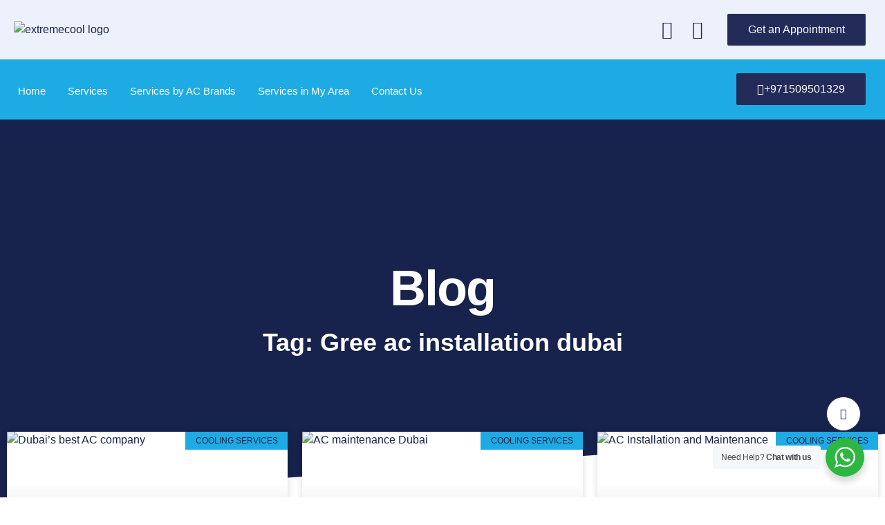

--- FILE ---
content_type: text/html; charset=UTF-8
request_url: https://extremecool.ae/tag/gree-ac-installation-dubai/
body_size: 27717
content:
<!doctype html>
<html lang="en-US">
<head> 
	<meta name="google-site-verification" content="2cjoQ-vnhow6CIbdxGJ092R1sbjWHey5U82ZICgdgu4" />
	<!-- Google tag (gtag.js) -->
<script async src="https://www.googletagmanager.com/gtag/js?id=UA-256806280-1"></script>
<script>
  window.dataLayer = window.dataLayer || [];
  function gtag(){dataLayer.push(arguments);}
  gtag('js', new Date());

  gtag('config', 'UA-256806280-1');
</script>

	<meta charset="UTF-8">
		<meta name="viewport" content="width=device-width, initial-scale=1">
	<link rel="profile" href="https://gmpg.org/xfn/11">
	<meta name='robots' content='index, follow, max-image-preview:large, max-snippet:-1, max-video-preview:-1' />

	<!-- This site is optimized with the Yoast SEO plugin v25.3.1 - https://yoast.com/wordpress/plugins/seo/ -->
	<title>Gree ac installation dubai Archives - Extreme Cool</title>
	<link rel="canonical" href="https://extremecool.ae/tag/gree-ac-installation-dubai/" />
	<meta property="og:locale" content="en_US" />
	<meta property="og:type" content="article" />
	<meta property="og:title" content="Gree ac installation dubai Archives - Extreme Cool" />
	<meta property="og:url" content="https://extremecool.ae/tag/gree-ac-installation-dubai/" />
	<meta property="og:site_name" content="Extreme Cool" />
	<meta name="twitter:card" content="summary_large_image" />
	<script type="application/ld+json" class="yoast-schema-graph">{"@context":"https://schema.org","@graph":[{"@type":"CollectionPage","@id":"https://extremecool.ae/tag/gree-ac-installation-dubai/","url":"https://extremecool.ae/tag/gree-ac-installation-dubai/","name":"Gree ac installation dubai Archives - Extreme Cool","isPartOf":{"@id":"https://extremecool.ae/#website"},"primaryImageOfPage":{"@id":"https://extremecool.ae/tag/gree-ac-installation-dubai/#primaryimage"},"image":{"@id":"https://extremecool.ae/tag/gree-ac-installation-dubai/#primaryimage"},"thumbnailUrl":"https://extremecool.ae/wp-content/uploads/2023/12/Untitled-design-46.png","breadcrumb":{"@id":"https://extremecool.ae/tag/gree-ac-installation-dubai/#breadcrumb"},"inLanguage":"en-US"},{"@type":"ImageObject","inLanguage":"en-US","@id":"https://extremecool.ae/tag/gree-ac-installation-dubai/#primaryimage","url":"https://extremecool.ae/wp-content/uploads/2023/12/Untitled-design-46.png","contentUrl":"https://extremecool.ae/wp-content/uploads/2023/12/Untitled-design-46.png","width":1000,"height":500,"caption":"Dubai’s best AC company"},{"@type":"BreadcrumbList","@id":"https://extremecool.ae/tag/gree-ac-installation-dubai/#breadcrumb","itemListElement":[{"@type":"ListItem","position":1,"name":"Home","item":"https://extremecool.ae/"},{"@type":"ListItem","position":2,"name":"Gree ac installation dubai"}]},{"@type":"WebSite","@id":"https://extremecool.ae/#website","url":"https://extremecool.ae/","name":"Extreme Cool","description":"","potentialAction":[{"@type":"SearchAction","target":{"@type":"EntryPoint","urlTemplate":"https://extremecool.ae/?s={search_term_string}"},"query-input":{"@type":"PropertyValueSpecification","valueRequired":true,"valueName":"search_term_string"}}],"inLanguage":"en-US"}]}</script>
	<!-- / Yoast SEO plugin. -->


<script type='application/javascript'  id='pys-version-script'>console.log('PixelYourSite Free version 11.0.0.3');</script>
<link rel="alternate" type="application/rss+xml" title="Extreme Cool &raquo; Feed" href="https://extremecool.ae/feed/" />
<link rel="alternate" type="application/rss+xml" title="Extreme Cool &raquo; Comments Feed" href="https://extremecool.ae/comments/feed/" />
<link rel="alternate" type="application/rss+xml" title="Extreme Cool &raquo; Gree ac installation dubai Tag Feed" href="https://extremecool.ae/tag/gree-ac-installation-dubai/feed/" />
<style id='wp-img-auto-sizes-contain-inline-css'>
img:is([sizes=auto i],[sizes^="auto," i]){contain-intrinsic-size:3000px 1500px}
/*# sourceURL=wp-img-auto-sizes-contain-inline-css */
</style>
<style id='cf-frontend-style-inline-css'>
@font-face {
	font-family: 'Fs Hackney web';
	font-weight: 100;
	font-display: auto;
	src: url('https://extremecool.ae/wp-content/uploads/2022/12/FSHackneyWeb-Bold.ttf') format('truetype');
}
/*# sourceURL=cf-frontend-style-inline-css */
</style>
<link rel='stylesheet' id='ht_ctc_main_css-css' href='https://extremecool.ae/wp-content/plugins/click-to-chat-for-whatsapp/new/inc/assets/css/main.css?ver=4.24' media='all' />
<link rel='stylesheet' id='premium-addons-css' href='https://extremecool.ae/wp-content/plugins/premium-addons-for-elementor/assets/frontend/min-css/premium-addons.min.css?ver=4.11.15' media='all' />
<style id='wp-emoji-styles-inline-css'>

	img.wp-smiley, img.emoji {
		display: inline !important;
		border: none !important;
		box-shadow: none !important;
		height: 1em !important;
		width: 1em !important;
		margin: 0 0.07em !important;
		vertical-align: -0.1em !important;
		background: none !important;
		padding: 0 !important;
	}
/*# sourceURL=wp-emoji-styles-inline-css */
</style>
<link rel='stylesheet' id='wp-block-library-css' href='https://extremecool.ae/wp-includes/css/dist/block-library/style.min.css?ver=6.9' media='all' />
<style id='wp-block-heading-inline-css'>
h1:where(.wp-block-heading).has-background,h2:where(.wp-block-heading).has-background,h3:where(.wp-block-heading).has-background,h4:where(.wp-block-heading).has-background,h5:where(.wp-block-heading).has-background,h6:where(.wp-block-heading).has-background{padding:1.25em 2.375em}h1.has-text-align-left[style*=writing-mode]:where([style*=vertical-lr]),h1.has-text-align-right[style*=writing-mode]:where([style*=vertical-rl]),h2.has-text-align-left[style*=writing-mode]:where([style*=vertical-lr]),h2.has-text-align-right[style*=writing-mode]:where([style*=vertical-rl]),h3.has-text-align-left[style*=writing-mode]:where([style*=vertical-lr]),h3.has-text-align-right[style*=writing-mode]:where([style*=vertical-rl]),h4.has-text-align-left[style*=writing-mode]:where([style*=vertical-lr]),h4.has-text-align-right[style*=writing-mode]:where([style*=vertical-rl]),h5.has-text-align-left[style*=writing-mode]:where([style*=vertical-lr]),h5.has-text-align-right[style*=writing-mode]:where([style*=vertical-rl]),h6.has-text-align-left[style*=writing-mode]:where([style*=vertical-lr]),h6.has-text-align-right[style*=writing-mode]:where([style*=vertical-rl]){rotate:180deg}
/*# sourceURL=https://extremecool.ae/wp-includes/blocks/heading/style.min.css */
</style>
<style id='wp-block-paragraph-inline-css'>
.is-small-text{font-size:.875em}.is-regular-text{font-size:1em}.is-large-text{font-size:2.25em}.is-larger-text{font-size:3em}.has-drop-cap:not(:focus):first-letter{float:left;font-size:8.4em;font-style:normal;font-weight:100;line-height:.68;margin:.05em .1em 0 0;text-transform:uppercase}body.rtl .has-drop-cap:not(:focus):first-letter{float:none;margin-left:.1em}p.has-drop-cap.has-background{overflow:hidden}:root :where(p.has-background){padding:1.25em 2.375em}:where(p.has-text-color:not(.has-link-color)) a{color:inherit}p.has-text-align-left[style*="writing-mode:vertical-lr"],p.has-text-align-right[style*="writing-mode:vertical-rl"]{rotate:180deg}
/*# sourceURL=https://extremecool.ae/wp-includes/blocks/paragraph/style.min.css */
</style>
<style id='global-styles-inline-css'>
:root{--wp--preset--aspect-ratio--square: 1;--wp--preset--aspect-ratio--4-3: 4/3;--wp--preset--aspect-ratio--3-4: 3/4;--wp--preset--aspect-ratio--3-2: 3/2;--wp--preset--aspect-ratio--2-3: 2/3;--wp--preset--aspect-ratio--16-9: 16/9;--wp--preset--aspect-ratio--9-16: 9/16;--wp--preset--color--black: #000000;--wp--preset--color--cyan-bluish-gray: #abb8c3;--wp--preset--color--white: #ffffff;--wp--preset--color--pale-pink: #f78da7;--wp--preset--color--vivid-red: #cf2e2e;--wp--preset--color--luminous-vivid-orange: #ff6900;--wp--preset--color--luminous-vivid-amber: #fcb900;--wp--preset--color--light-green-cyan: #7bdcb5;--wp--preset--color--vivid-green-cyan: #00d084;--wp--preset--color--pale-cyan-blue: #8ed1fc;--wp--preset--color--vivid-cyan-blue: #0693e3;--wp--preset--color--vivid-purple: #9b51e0;--wp--preset--gradient--vivid-cyan-blue-to-vivid-purple: linear-gradient(135deg,rgb(6,147,227) 0%,rgb(155,81,224) 100%);--wp--preset--gradient--light-green-cyan-to-vivid-green-cyan: linear-gradient(135deg,rgb(122,220,180) 0%,rgb(0,208,130) 100%);--wp--preset--gradient--luminous-vivid-amber-to-luminous-vivid-orange: linear-gradient(135deg,rgb(252,185,0) 0%,rgb(255,105,0) 100%);--wp--preset--gradient--luminous-vivid-orange-to-vivid-red: linear-gradient(135deg,rgb(255,105,0) 0%,rgb(207,46,46) 100%);--wp--preset--gradient--very-light-gray-to-cyan-bluish-gray: linear-gradient(135deg,rgb(238,238,238) 0%,rgb(169,184,195) 100%);--wp--preset--gradient--cool-to-warm-spectrum: linear-gradient(135deg,rgb(74,234,220) 0%,rgb(151,120,209) 20%,rgb(207,42,186) 40%,rgb(238,44,130) 60%,rgb(251,105,98) 80%,rgb(254,248,76) 100%);--wp--preset--gradient--blush-light-purple: linear-gradient(135deg,rgb(255,206,236) 0%,rgb(152,150,240) 100%);--wp--preset--gradient--blush-bordeaux: linear-gradient(135deg,rgb(254,205,165) 0%,rgb(254,45,45) 50%,rgb(107,0,62) 100%);--wp--preset--gradient--luminous-dusk: linear-gradient(135deg,rgb(255,203,112) 0%,rgb(199,81,192) 50%,rgb(65,88,208) 100%);--wp--preset--gradient--pale-ocean: linear-gradient(135deg,rgb(255,245,203) 0%,rgb(182,227,212) 50%,rgb(51,167,181) 100%);--wp--preset--gradient--electric-grass: linear-gradient(135deg,rgb(202,248,128) 0%,rgb(113,206,126) 100%);--wp--preset--gradient--midnight: linear-gradient(135deg,rgb(2,3,129) 0%,rgb(40,116,252) 100%);--wp--preset--font-size--small: 13px;--wp--preset--font-size--medium: 20px;--wp--preset--font-size--large: 36px;--wp--preset--font-size--x-large: 42px;--wp--preset--spacing--20: 0.44rem;--wp--preset--spacing--30: 0.67rem;--wp--preset--spacing--40: 1rem;--wp--preset--spacing--50: 1.5rem;--wp--preset--spacing--60: 2.25rem;--wp--preset--spacing--70: 3.38rem;--wp--preset--spacing--80: 5.06rem;--wp--preset--shadow--natural: 6px 6px 9px rgba(0, 0, 0, 0.2);--wp--preset--shadow--deep: 12px 12px 50px rgba(0, 0, 0, 0.4);--wp--preset--shadow--sharp: 6px 6px 0px rgba(0, 0, 0, 0.2);--wp--preset--shadow--outlined: 6px 6px 0px -3px rgb(255, 255, 255), 6px 6px rgb(0, 0, 0);--wp--preset--shadow--crisp: 6px 6px 0px rgb(0, 0, 0);}:where(.is-layout-flex){gap: 0.5em;}:where(.is-layout-grid){gap: 0.5em;}body .is-layout-flex{display: flex;}.is-layout-flex{flex-wrap: wrap;align-items: center;}.is-layout-flex > :is(*, div){margin: 0;}body .is-layout-grid{display: grid;}.is-layout-grid > :is(*, div){margin: 0;}:where(.wp-block-columns.is-layout-flex){gap: 2em;}:where(.wp-block-columns.is-layout-grid){gap: 2em;}:where(.wp-block-post-template.is-layout-flex){gap: 1.25em;}:where(.wp-block-post-template.is-layout-grid){gap: 1.25em;}.has-black-color{color: var(--wp--preset--color--black) !important;}.has-cyan-bluish-gray-color{color: var(--wp--preset--color--cyan-bluish-gray) !important;}.has-white-color{color: var(--wp--preset--color--white) !important;}.has-pale-pink-color{color: var(--wp--preset--color--pale-pink) !important;}.has-vivid-red-color{color: var(--wp--preset--color--vivid-red) !important;}.has-luminous-vivid-orange-color{color: var(--wp--preset--color--luminous-vivid-orange) !important;}.has-luminous-vivid-amber-color{color: var(--wp--preset--color--luminous-vivid-amber) !important;}.has-light-green-cyan-color{color: var(--wp--preset--color--light-green-cyan) !important;}.has-vivid-green-cyan-color{color: var(--wp--preset--color--vivid-green-cyan) !important;}.has-pale-cyan-blue-color{color: var(--wp--preset--color--pale-cyan-blue) !important;}.has-vivid-cyan-blue-color{color: var(--wp--preset--color--vivid-cyan-blue) !important;}.has-vivid-purple-color{color: var(--wp--preset--color--vivid-purple) !important;}.has-black-background-color{background-color: var(--wp--preset--color--black) !important;}.has-cyan-bluish-gray-background-color{background-color: var(--wp--preset--color--cyan-bluish-gray) !important;}.has-white-background-color{background-color: var(--wp--preset--color--white) !important;}.has-pale-pink-background-color{background-color: var(--wp--preset--color--pale-pink) !important;}.has-vivid-red-background-color{background-color: var(--wp--preset--color--vivid-red) !important;}.has-luminous-vivid-orange-background-color{background-color: var(--wp--preset--color--luminous-vivid-orange) !important;}.has-luminous-vivid-amber-background-color{background-color: var(--wp--preset--color--luminous-vivid-amber) !important;}.has-light-green-cyan-background-color{background-color: var(--wp--preset--color--light-green-cyan) !important;}.has-vivid-green-cyan-background-color{background-color: var(--wp--preset--color--vivid-green-cyan) !important;}.has-pale-cyan-blue-background-color{background-color: var(--wp--preset--color--pale-cyan-blue) !important;}.has-vivid-cyan-blue-background-color{background-color: var(--wp--preset--color--vivid-cyan-blue) !important;}.has-vivid-purple-background-color{background-color: var(--wp--preset--color--vivid-purple) !important;}.has-black-border-color{border-color: var(--wp--preset--color--black) !important;}.has-cyan-bluish-gray-border-color{border-color: var(--wp--preset--color--cyan-bluish-gray) !important;}.has-white-border-color{border-color: var(--wp--preset--color--white) !important;}.has-pale-pink-border-color{border-color: var(--wp--preset--color--pale-pink) !important;}.has-vivid-red-border-color{border-color: var(--wp--preset--color--vivid-red) !important;}.has-luminous-vivid-orange-border-color{border-color: var(--wp--preset--color--luminous-vivid-orange) !important;}.has-luminous-vivid-amber-border-color{border-color: var(--wp--preset--color--luminous-vivid-amber) !important;}.has-light-green-cyan-border-color{border-color: var(--wp--preset--color--light-green-cyan) !important;}.has-vivid-green-cyan-border-color{border-color: var(--wp--preset--color--vivid-green-cyan) !important;}.has-pale-cyan-blue-border-color{border-color: var(--wp--preset--color--pale-cyan-blue) !important;}.has-vivid-cyan-blue-border-color{border-color: var(--wp--preset--color--vivid-cyan-blue) !important;}.has-vivid-purple-border-color{border-color: var(--wp--preset--color--vivid-purple) !important;}.has-vivid-cyan-blue-to-vivid-purple-gradient-background{background: var(--wp--preset--gradient--vivid-cyan-blue-to-vivid-purple) !important;}.has-light-green-cyan-to-vivid-green-cyan-gradient-background{background: var(--wp--preset--gradient--light-green-cyan-to-vivid-green-cyan) !important;}.has-luminous-vivid-amber-to-luminous-vivid-orange-gradient-background{background: var(--wp--preset--gradient--luminous-vivid-amber-to-luminous-vivid-orange) !important;}.has-luminous-vivid-orange-to-vivid-red-gradient-background{background: var(--wp--preset--gradient--luminous-vivid-orange-to-vivid-red) !important;}.has-very-light-gray-to-cyan-bluish-gray-gradient-background{background: var(--wp--preset--gradient--very-light-gray-to-cyan-bluish-gray) !important;}.has-cool-to-warm-spectrum-gradient-background{background: var(--wp--preset--gradient--cool-to-warm-spectrum) !important;}.has-blush-light-purple-gradient-background{background: var(--wp--preset--gradient--blush-light-purple) !important;}.has-blush-bordeaux-gradient-background{background: var(--wp--preset--gradient--blush-bordeaux) !important;}.has-luminous-dusk-gradient-background{background: var(--wp--preset--gradient--luminous-dusk) !important;}.has-pale-ocean-gradient-background{background: var(--wp--preset--gradient--pale-ocean) !important;}.has-electric-grass-gradient-background{background: var(--wp--preset--gradient--electric-grass) !important;}.has-midnight-gradient-background{background: var(--wp--preset--gradient--midnight) !important;}.has-small-font-size{font-size: var(--wp--preset--font-size--small) !important;}.has-medium-font-size{font-size: var(--wp--preset--font-size--medium) !important;}.has-large-font-size{font-size: var(--wp--preset--font-size--large) !important;}.has-x-large-font-size{font-size: var(--wp--preset--font-size--x-large) !important;}
/*# sourceURL=global-styles-inline-css */
</style>

<style id='classic-theme-styles-inline-css'>
/*! This file is auto-generated */
.wp-block-button__link{color:#fff;background-color:#32373c;border-radius:9999px;box-shadow:none;text-decoration:none;padding:calc(.667em + 2px) calc(1.333em + 2px);font-size:1.125em}.wp-block-file__button{background:#32373c;color:#fff;text-decoration:none}
/*# sourceURL=/wp-includes/css/classic-themes.min.css */
</style>
<link rel='stylesheet' id='nta-css-popup-css' href='https://extremecool.ae/wp-content/plugins/wp-whatsapp/assets/dist/css/style.css?ver=6.9' media='all' />
<link rel='stylesheet' id='hello-elementor-css' href='https://extremecool.ae/wp-content/themes/hello-elementor/style.min.css?ver=2.6.1' media='all' />
<link rel='stylesheet' id='hello-elementor-theme-style-css' href='https://extremecool.ae/wp-content/themes/hello-elementor/theme.min.css?ver=2.6.1' media='all' />
<link rel='stylesheet' id='elementor-frontend-css' href='https://extremecool.ae/wp-content/plugins/elementor/assets/css/frontend.min.css?ver=3.29.2' media='all' />
<link rel='stylesheet' id='elementor-post-8-css' href='https://extremecool.ae/wp-content/uploads/elementor/css/post-8.css?ver=1746034641' media='all' />
<link rel='stylesheet' id='widget-image-css' href='https://extremecool.ae/wp-content/plugins/elementor/assets/css/widget-image.min.css?ver=3.29.2' media='all' />
<link rel='stylesheet' id='widget-nav-menu-css' href='https://extremecool.ae/wp-content/plugins/elementor-pro/assets/css/widget-nav-menu.min.css?ver=3.26.2' media='all' />
<link rel='stylesheet' id='widget-heading-css' href='https://extremecool.ae/wp-content/plugins/elementor/assets/css/widget-heading.min.css?ver=3.29.2' media='all' />
<link rel='stylesheet' id='widget-form-css' href='https://extremecool.ae/wp-content/plugins/elementor-pro/assets/css/widget-form.min.css?ver=3.26.2' media='all' />
<link rel='stylesheet' id='widget-text-editor-css' href='https://extremecool.ae/wp-content/plugins/elementor/assets/css/widget-text-editor.min.css?ver=3.29.2' media='all' />
<link rel='stylesheet' id='widget-icon-list-css' href='https://extremecool.ae/wp-content/plugins/elementor/assets/css/widget-icon-list.min.css?ver=3.29.2' media='all' />
<link rel='stylesheet' id='e-animation-float-css' href='https://extremecool.ae/wp-content/plugins/elementor/assets/lib/animations/styles/e-animation-float.min.css?ver=3.29.2' media='all' />
<link rel='stylesheet' id='widget-social-icons-css' href='https://extremecool.ae/wp-content/plugins/elementor/assets/css/widget-social-icons.min.css?ver=3.29.2' media='all' />
<link rel='stylesheet' id='e-apple-webkit-css' href='https://extremecool.ae/wp-content/plugins/elementor/assets/css/conditionals/apple-webkit.min.css?ver=3.29.2' media='all' />
<link rel='stylesheet' id='e-animation-fadeInDown-css' href='https://extremecool.ae/wp-content/plugins/elementor/assets/lib/animations/styles/fadeInDown.min.css?ver=3.29.2' media='all' />
<link rel='stylesheet' id='e-animation-fadeInUp-css' href='https://extremecool.ae/wp-content/plugins/elementor/assets/lib/animations/styles/fadeInUp.min.css?ver=3.29.2' media='all' />
<link rel='stylesheet' id='e-shapes-css' href='https://extremecool.ae/wp-content/plugins/elementor/assets/css/conditionals/shapes.min.css?ver=3.29.2' media='all' />
<link rel='stylesheet' id='widget-posts-css' href='https://extremecool.ae/wp-content/plugins/elementor-pro/assets/css/widget-posts.min.css?ver=3.26.2' media='all' />
<link rel='stylesheet' id='elementor-icons-css' href='https://extremecool.ae/wp-content/plugins/elementor/assets/lib/eicons/css/elementor-icons.min.css?ver=5.40.0' media='all' />
<link rel='stylesheet' id='elementor-post-78-css' href='https://extremecool.ae/wp-content/uploads/elementor/css/post-78.css?ver=1746034641' media='all' />
<link rel='stylesheet' id='elementor-post-80-css' href='https://extremecool.ae/wp-content/uploads/elementor/css/post-80.css?ver=1746034641' media='all' />
<link rel='stylesheet' id='elementor-post-70-css' href='https://extremecool.ae/wp-content/uploads/elementor/css/post-70.css?ver=1746034842' media='all' />
<link rel='stylesheet' id='ekit-widget-styles-css' href='https://extremecool.ae/wp-content/plugins/elementskit-lite/widgets/init/assets/css/widget-styles.css?ver=3.5.4' media='all' />
<link rel='stylesheet' id='ekit-responsive-css' href='https://extremecool.ae/wp-content/plugins/elementskit-lite/widgets/init/assets/css/responsive.css?ver=3.5.4' media='all' />
<link rel='stylesheet' id='elementor-gf-local-roboto-css' href='https://extremecool.ae/wp-content/uploads/elementor/google-fonts/css/roboto.css?ver=1751357593' media='all' />
<link rel='stylesheet' id='elementor-gf-local-robotoslab-css' href='https://extremecool.ae/wp-content/uploads/elementor/google-fonts/css/robotoslab.css?ver=1751357596' media='all' />
<link rel='stylesheet' id='elementor-gf-local-heebo-css' href='https://extremecool.ae/wp-content/uploads/elementor/google-fonts/css/heebo.css?ver=1751357598' media='all' />
<link rel='stylesheet' id='elementor-gf-local-montserrat-css' href='https://extremecool.ae/wp-content/uploads/elementor/google-fonts/css/montserrat.css?ver=1751357602' media='all' />
<link rel='stylesheet' id='elementor-icons-ekiticons-css' href='https://extremecool.ae/wp-content/plugins/elementskit-lite/modules/elementskit-icon-pack/assets/css/ekiticons.css?ver=3.5.4' media='all' />
<link rel='stylesheet' id='elementor-icons-shared-0-css' href='https://extremecool.ae/wp-content/plugins/elementor/assets/lib/font-awesome/css/fontawesome.min.css?ver=5.15.3' media='all' />
<link rel='stylesheet' id='elementor-icons-fa-brands-css' href='https://extremecool.ae/wp-content/plugins/elementor/assets/lib/font-awesome/css/brands.min.css?ver=5.15.3' media='all' />
<link rel='stylesheet' id='elementor-icons-fa-solid-css' href='https://extremecool.ae/wp-content/plugins/elementor/assets/lib/font-awesome/css/solid.min.css?ver=5.15.3' media='all' />
<script src="https://extremecool.ae/wp-includes/js/jquery/jquery.min.js?ver=3.7.1" id="jquery-core-js"></script>
<script src="https://extremecool.ae/wp-includes/js/jquery/jquery-migrate.min.js?ver=3.4.1" id="jquery-migrate-js"></script>
<script src="https://extremecool.ae/wp-content/plugins/pixelyoursite/dist/scripts/jquery.bind-first-0.2.3.min.js?ver=6.9" id="jquery-bind-first-js"></script>
<script src="https://extremecool.ae/wp-content/plugins/pixelyoursite/dist/scripts/js.cookie-2.1.3.min.js?ver=2.1.3" id="js-cookie-pys-js"></script>
<script src="https://extremecool.ae/wp-content/plugins/pixelyoursite/dist/scripts/tld.min.js?ver=2.3.1" id="js-tld-js"></script>
<script id="pys-js-extra">
var pysOptions = {"staticEvents":{"facebook":{"init_event":[{"delay":0,"type":"static","ajaxFire":false,"name":"PageView","pixelIds":["969452701473436"],"eventID":"eba63bdd-03a1-483f-8677-c63e6b776c64","params":{"page_title":"Gree ac installation dubai","post_type":"tag","post_id":154,"plugin":"PixelYourSite","user_role":"guest","event_url":"extremecool.ae/tag/gree-ac-installation-dubai/"},"e_id":"init_event","ids":[],"hasTimeWindow":false,"timeWindow":0,"woo_order":"","edd_order":""}]}},"dynamicEvents":[],"triggerEvents":[],"triggerEventTypes":[],"facebook":{"pixelIds":["969452701473436"],"advancedMatching":[],"advancedMatchingEnabled":false,"removeMetadata":false,"wooVariableAsSimple":false,"serverApiEnabled":false,"wooCRSendFromServer":false,"send_external_id":null,"enabled_medical":false,"do_not_track_medical_param":["event_url","post_title","page_title","landing_page","content_name","categories","category_name","tags"],"meta_ldu":false},"debug":"","siteUrl":"https://extremecool.ae","ajaxUrl":"https://extremecool.ae/wp-admin/admin-ajax.php","ajax_event":"3fe8ff86b1","enable_remove_download_url_param":"1","cookie_duration":"7","last_visit_duration":"60","enable_success_send_form":"","ajaxForServerEvent":"1","ajaxForServerStaticEvent":"1","send_external_id":"1","external_id_expire":"180","track_cookie_for_subdomains":"1","google_consent_mode":"1","gdpr":{"ajax_enabled":false,"all_disabled_by_api":false,"facebook_disabled_by_api":false,"analytics_disabled_by_api":false,"google_ads_disabled_by_api":false,"pinterest_disabled_by_api":false,"bing_disabled_by_api":false,"externalID_disabled_by_api":false,"facebook_prior_consent_enabled":true,"analytics_prior_consent_enabled":true,"google_ads_prior_consent_enabled":null,"pinterest_prior_consent_enabled":true,"bing_prior_consent_enabled":true,"cookiebot_integration_enabled":false,"cookiebot_facebook_consent_category":"marketing","cookiebot_analytics_consent_category":"statistics","cookiebot_tiktok_consent_category":"marketing","cookiebot_google_ads_consent_category":"marketing","cookiebot_pinterest_consent_category":"marketing","cookiebot_bing_consent_category":"marketing","consent_magic_integration_enabled":false,"real_cookie_banner_integration_enabled":false,"cookie_notice_integration_enabled":false,"cookie_law_info_integration_enabled":false,"analytics_storage":{"enabled":true,"value":"granted","filter":false},"ad_storage":{"enabled":true,"value":"granted","filter":false},"ad_user_data":{"enabled":true,"value":"granted","filter":false},"ad_personalization":{"enabled":true,"value":"granted","filter":false}},"cookie":{"disabled_all_cookie":false,"disabled_start_session_cookie":false,"disabled_advanced_form_data_cookie":false,"disabled_landing_page_cookie":false,"disabled_first_visit_cookie":false,"disabled_trafficsource_cookie":false,"disabled_utmTerms_cookie":false,"disabled_utmId_cookie":false},"tracking_analytics":{"TrafficSource":"direct","TrafficLanding":"undefined","TrafficUtms":[],"TrafficUtmsId":[]},"GATags":{"ga_datalayer_type":"default","ga_datalayer_name":"dataLayerPYS"},"woo":{"enabled":false},"edd":{"enabled":false},"cache_bypass":"1768930176"};
//# sourceURL=pys-js-extra
</script>
<script src="https://extremecool.ae/wp-content/plugins/pixelyoursite/dist/scripts/public.js?ver=11.0.0.3" id="pys-js"></script>
<link rel="https://api.w.org/" href="https://extremecool.ae/wp-json/" /><link rel="alternate" title="JSON" type="application/json" href="https://extremecool.ae/wp-json/wp/v2/tags/154" /><link rel="EditURI" type="application/rsd+xml" title="RSD" href="https://extremecool.ae/xmlrpc.php?rsd" />
<meta name="generator" content="WordPress 6.9" />
<meta name="generator" content="Elementor 3.29.2; features: additional_custom_breakpoints, e_local_google_fonts; settings: css_print_method-external, google_font-enabled, font_display-swap">
<style>

.preloader-container {
    position: fixed;
    width: 100%;
    height: 100%;
    background-color: #fff;
    z-index: 9999;
    display: flex;
    align-items: center;
    justify-content: center;
}

	.preloader {
    border: 6px solid #232B58;
    border-radius: 50%;
    overflow: hidden;
    width: 100px;
    height: 100px;
}
	
.percentage {
    text-align: center;
    line-height: 20px;
    color: #232B58;
    font-weight: bold;
    height: 100%;
    width: 100% !important;
    display: flex;
    align-items: center;
    justify-content: center;
}

</style>

			<style>
				.e-con.e-parent:nth-of-type(n+4):not(.e-lazyloaded):not(.e-no-lazyload),
				.e-con.e-parent:nth-of-type(n+4):not(.e-lazyloaded):not(.e-no-lazyload) * {
					background-image: none !important;
				}
				@media screen and (max-height: 1024px) {
					.e-con.e-parent:nth-of-type(n+3):not(.e-lazyloaded):not(.e-no-lazyload),
					.e-con.e-parent:nth-of-type(n+3):not(.e-lazyloaded):not(.e-no-lazyload) * {
						background-image: none !important;
					}
				}
				@media screen and (max-height: 640px) {
					.e-con.e-parent:nth-of-type(n+2):not(.e-lazyloaded):not(.e-no-lazyload),
					.e-con.e-parent:nth-of-type(n+2):not(.e-lazyloaded):not(.e-no-lazyload) * {
						background-image: none !important;
					}
				}
			</style>
			<link rel="icon" href="https://extremecool.ae/wp-content/uploads/2024/10/cropped-EXTREMECOOL-FAVICON-32x32.jpg" sizes="32x32" />
<link rel="icon" href="https://extremecool.ae/wp-content/uploads/2024/10/cropped-EXTREMECOOL-FAVICON-192x192.jpg" sizes="192x192" />
<link rel="apple-touch-icon" href="https://extremecool.ae/wp-content/uploads/2024/10/cropped-EXTREMECOOL-FAVICON-180x180.jpg" />
<meta name="msapplication-TileImage" content="https://extremecool.ae/wp-content/uploads/2024/10/cropped-EXTREMECOOL-FAVICON-270x270.jpg" />
		<style id="wp-custom-css">
			div#ht-ctc-chat {
    display: none !important;
}
#ex-home-button a {
	width:100%;
}
.ext-call-icon {
    position: fixed;
    bottom: 96px;
    right: 35px;
    border-radius: 50%;
    z-index: 999;
    background: #fff;
    width: 50px;
    height: 50px;
    display: flex;
    align-items: center;
    justify-content: center;
    cursor: pointer;
    border: 1px solid #232B58;
}
.preloader-container2 {
    position: fixed;
    width: 100%;
    height: 100%;
    background-color: #fff;
    z-index: 9999;
    display: flex;
    align-items: center;
    justify-content: center;
}

	.preloader2 {
    border: 6px solid #232B58;
    border-radius: 50%;
    overflow: hidden;
    width: 100px;
    height: 100px;
}
	
.percentage2 {
    text-align: center;
    line-height: 20px;
    color: #232B58;
    font-weight: bold;
    height: 100%;
    width: 100% !important;
    display: flex;
    align-items: center;
    justify-content: center;
}
#extreme-blog-content h3 {
	font-size:18px;
	font-weight:600;
}
#extreme-blog-content h2 {
	font-size:24px;
	font-weight:600;
}
.clr-blue {
    color: #1EABE3;
    font-weight: 400;
    font-size: 14px
}

.ekit-wid-con .ekit_testimonial_style_5 .elementskit-single-testimonial-slider .elementskit-commentor-content {
    background-color: #3AB5E7;
    margin: 10px -3rem;
    padding: 10px 3rem;
    margin-top: -2.5rem;
    padding-top: 2.5rem
}

.home_sevices_box img,
.home_sevices_box .elementskit-info-box-icon {
    width: 100% !important
}

.home_sevices_box img.attachment-.size- {
    height: 270px !important
}

.contact-detail-box a:hover {
    color: #1EABE3 !important
}

.form-submit #submit {
    color: #fff
}

.form-submit #submit:hover {
    background: #232b58
}

@media(max-width:600px) {
    .home_page_slider .elementor-column {
        width: 100% !important
    }

    .blog_page_tabs .nav-tabs {
        display: flex !important;
        justify-content: center
    }

    .blog_page_tabs .nav-tabs li {
        margin-right: 15px !important
    }

    .blog_page_tabs .nav-tabs li a {
        font-size: 12px !important
    }

    .blog_page_tabs .nav-tabs li:last-child {
        margin-right: 0 !important
    }

    .carousel-arrow {
        display: none !important
    }
}

@media (max-width:300px) and (min-width:270px) {
    .swiper-slide {
        width: 250px !important
    }
}
@media (max-width:767px) {
    .home_page_slider h1 {
        font-size: 34px !important;
        line-height: 44px !important;
    } 
.home_page_slider h4 {
    font-size: 14px !important;
    line-height: 24px !important;
}
	.home_page_slider .elementor-widget-spacer {
		display:none;
	}
	#extreme-blog-content h3 {
    font-size: 16px;
	}
	#extreme-blog-content h2 {
    font-size: 20px;
    letter-spacing: 0.5px;
}
}		</style>
		</head>	
	
<body class="archive tag tag-gree-ac-installation-dubai tag-154 wp-theme-hello-elementor elementor-page-70 elementor-default elementor-template-full-width elementor-kit-8">


<a class="skip-link screen-reader-text" href="#content">
	Skip to content</a>

		<div data-elementor-type="header" data-elementor-id="78" class="elementor elementor-78 elementor-location-header" data-elementor-post-type="elementor_library">
					<section class="elementor-section elementor-top-section elementor-element elementor-element-545f3e13 elementor-section-content-middle elementor-section-full_width elementor-section-height-default elementor-section-height-default" data-id="545f3e13" data-element_type="section" data-settings="{&quot;background_background&quot;:&quot;classic&quot;}">
						<div class="elementor-container elementor-column-gap-default">
					<div class="elementor-column elementor-col-100 elementor-top-column elementor-element elementor-element-fcc7c0c" data-id="fcc7c0c" data-element_type="column">
			<div class="elementor-widget-wrap elementor-element-populated">
						<section class="elementor-section elementor-inner-section elementor-element elementor-element-7f94a2c3 elementor-section-content-middle elementor-section-boxed elementor-section-height-default elementor-section-height-default" data-id="7f94a2c3" data-element_type="section">
						<div class="elementor-container elementor-column-gap-default">
					<div class="elementor-column elementor-col-33 elementor-inner-column elementor-element elementor-element-4054cecd" data-id="4054cecd" data-element_type="column">
			<div class="elementor-widget-wrap elementor-element-populated">
						<div class="elementor-element elementor-element-682015c4 elementor-widget elementor-widget-image" data-id="682015c4" data-element_type="widget" data-widget_type="image.default">
				<div class="elementor-widget-container">
																<a href="https://extremecool.ae">
							<img width="320" height="64" src="https://extremecool.ae/wp-content/uploads/2022/11/Revised-Logo-01.png" class="attachment-full size-full wp-image-4246" alt="extremecool logo" srcset="https://extremecool.ae/wp-content/uploads/2022/11/Revised-Logo-01.png 320w, https://extremecool.ae/wp-content/uploads/2022/11/Revised-Logo-01-300x60.png 300w" sizes="(max-width: 320px) 100vw, 320px" />								</a>
															</div>
				</div>
					</div>
		</div>
				<div class="elementor-column elementor-col-33 elementor-inner-column elementor-element elementor-element-4a49fc90 elementor-hidden-mobile" data-id="4a49fc90" data-element_type="column">
			<div class="elementor-widget-wrap elementor-element-populated">
						<div class="elementor-element elementor-element-909af64 elementor-widget elementor-widget-elementskit-social-media" data-id="909af64" data-element_type="widget" data-widget_type="elementskit-social-media.default">
				<div class="elementor-widget-container">
					<div class="ekit-wid-con" >			 <ul class="ekit_social_media">
														<li class="elementor-repeater-item-5ce4b68">
					    <a
						href="https://wa.me/+971509501329" aria-label="Whatsapp" class="1" >
														
							<i aria-hidden="true" class="icon icon-whatsapp-1"></i>									
                                                                                                            </a>
                    </li>
                    														<li class="elementor-repeater-item-acba08c">
					    <a
						href="https://www.facebook.com/extremecooluae" aria-label="Facebook" class="facebook" >
														
							<i aria-hidden="true" class="fab fa-facebook"></i>									
                                                                                                            </a>
                    </li>
                    							</ul>
		</div>				</div>
				</div>
					</div>
		</div>
				<div class="elementor-column elementor-col-33 elementor-inner-column elementor-element elementor-element-690db275 elementor-hidden-mobile" data-id="690db275" data-element_type="column">
			<div class="elementor-widget-wrap elementor-element-populated">
						<div class="elementor-element elementor-element-308be258 elementor-align-right elementor-widget elementor-widget-button" data-id="308be258" data-element_type="widget" data-widget_type="button.default">
				<div class="elementor-widget-container">
									<div class="elementor-button-wrapper">
					<a class="elementor-button elementor-button-link elementor-size-md" href="/contact-us/">
						<span class="elementor-button-content-wrapper">
									<span class="elementor-button-text">Get an Appointment</span>
					</span>
					</a>
				</div>
								</div>
				</div>
					</div>
		</div>
					</div>
		</section>
					</div>
		</div>
					</div>
		</section>
				<section class="elementor-section elementor-top-section elementor-element elementor-element-84f61dc elementor-section-full_width elementor-section-height-default elementor-section-height-default" data-id="84f61dc" data-element_type="section" data-settings="{&quot;background_background&quot;:&quot;classic&quot;}">
						<div class="elementor-container elementor-column-gap-default">
					<div class="elementor-column elementor-col-100 elementor-top-column elementor-element elementor-element-5d7c39e" data-id="5d7c39e" data-element_type="column">
			<div class="elementor-widget-wrap elementor-element-populated">
						<section class="elementor-section elementor-inner-section elementor-element elementor-element-353baf28 elementor-section-boxed elementor-section-height-default elementor-section-height-default" data-id="353baf28" data-element_type="section" data-settings="{&quot;background_background&quot;:&quot;classic&quot;}">
						<div class="elementor-container elementor-column-gap-default">
					<div class="elementor-column elementor-col-50 elementor-inner-column elementor-element elementor-element-333d1159" data-id="333d1159" data-element_type="column">
			<div class="elementor-widget-wrap elementor-element-populated">
						<div class="elementor-element elementor-element-7eca4631 elementor-nav-menu__align-start elementor-nav-menu--dropdown-mobile elementor-nav-menu--stretch elementor-nav-menu__text-align-aside elementor-nav-menu--toggle elementor-nav-menu--burger elementor-widget elementor-widget-nav-menu" data-id="7eca4631" data-element_type="widget" data-settings="{&quot;full_width&quot;:&quot;stretch&quot;,&quot;layout&quot;:&quot;horizontal&quot;,&quot;submenu_icon&quot;:{&quot;value&quot;:&quot;&lt;i class=\&quot;fas fa-caret-down\&quot;&gt;&lt;\/i&gt;&quot;,&quot;library&quot;:&quot;fa-solid&quot;},&quot;toggle&quot;:&quot;burger&quot;}" data-widget_type="nav-menu.default">
				<div class="elementor-widget-container">
								<nav aria-label="Menu" class="elementor-nav-menu--main elementor-nav-menu__container elementor-nav-menu--layout-horizontal e--pointer-none">
				<ul id="menu-1-7eca4631" class="elementor-nav-menu"><li class="menu-item menu-item-type-custom menu-item-object-custom menu-item-87"><a href="/" class="elementor-item">Home</a></li>
<li class="menu-item menu-item-type-post_type menu-item-object-page menu-item-has-children menu-item-624"><a href="https://extremecool.ae/services/" class="elementor-item">Services</a>
<ul class="sub-menu elementor-nav-menu--dropdown">
	<li class="menu-item menu-item-type-post_type menu-item-object-page menu-item-has-children menu-item-970"><a href="https://extremecool.ae/cooling-services/" class="elementor-sub-item">Cooling Services</a>
	<ul class="sub-menu elementor-nav-menu--dropdown">
		<li class="menu-item menu-item-type-post_type menu-item-object-page menu-item-978"><a href="https://extremecool.ae/ac-installation-services/" class="elementor-sub-item">AC Installation</a></li>
		<li class="menu-item menu-item-type-custom menu-item-object-custom menu-item-5130"><a href="https://extremecool.ae/ac-repair-dubai-services/" class="elementor-sub-item">AC Repair</a></li>
		<li class="menu-item menu-item-type-post_type menu-item-object-page menu-item-979"><a href="https://extremecool.ae/ac-maintenance-service/" class="elementor-sub-item">AC Maintenance</a></li>
		<li class="menu-item menu-item-type-post_type menu-item-object-page menu-item-1939"><a href="https://extremecool.ae/ac-duct-cleaning/" class="elementor-sub-item">Duct Cleaning</a></li>
		<li class="menu-item menu-item-type-post_type menu-item-object-page menu-item-981"><a href="https://extremecool.ae/havc-service/" class="elementor-sub-item">HVAC Services</a></li>
		<li class="menu-item menu-item-type-post_type menu-item-object-page menu-item-1951"><a href="https://extremecool.ae/ac-gas-topup/" class="elementor-sub-item">AC Gas TopUp</a></li>
		<li class="menu-item menu-item-type-post_type menu-item-object-page menu-item-980"><a href="https://extremecool.ae/ac-sale-purchase-service/" class="elementor-sub-item">AC Sale &#038; Purchase</a></li>
	</ul>
</li>
	<li class="menu-item menu-item-type-post_type menu-item-object-page menu-item-has-children menu-item-969"><a href="https://extremecool.ae/heating-services/" class="elementor-sub-item">Heating Services</a>
	<ul class="sub-menu elementor-nav-menu--dropdown">
		<li class="menu-item menu-item-type-post_type menu-item-object-page menu-item-984"><a href="https://extremecool.ae/water-heater-repair-service/" class="elementor-sub-item">Water Heater Repair</a></li>
		<li class="menu-item menu-item-type-post_type menu-item-object-page menu-item-982"><a href="https://extremecool.ae/water-heater-leakages-repair-service/" class="elementor-sub-item">Water Heater Leakages Repair</a></li>
		<li class="menu-item menu-item-type-post_type menu-item-object-page menu-item-983"><a href="https://extremecool.ae/heating-system-repair-service/" class="elementor-sub-item">Heating System Repair</a></li>
	</ul>
</li>
	<li class="menu-item menu-item-type-post_type menu-item-object-page menu-item-has-children menu-item-968"><a href="https://extremecool.ae/handyman-services/" class="elementor-sub-item">Handyman Services</a>
	<ul class="sub-menu elementor-nav-menu--dropdown">
		<li class="menu-item menu-item-type-post_type menu-item-object-page menu-item-985"><a href="https://extremecool.ae/ceiling-repair-service/" class="elementor-sub-item">Ceiling Repair</a></li>
		<li class="menu-item menu-item-type-post_type menu-item-object-page menu-item-988"><a href="https://extremecool.ae/electrician-service/" class="elementor-sub-item">Electrician</a></li>
		<li class="menu-item menu-item-type-post_type menu-item-object-page menu-item-989"><a href="https://extremecool.ae/painter-service/" class="elementor-sub-item">Painter</a></li>
		<li class="menu-item menu-item-type-post_type menu-item-object-page menu-item-990"><a href="https://extremecool.ae/plumbing-service/" class="elementor-sub-item">Plumbing</a></li>
		<li class="menu-item menu-item-type-post_type menu-item-object-page menu-item-987"><a href="https://extremecool.ae/home-appliances-installation-service/" class="elementor-sub-item">Home Appliances Installation</a></li>
		<li class="menu-item menu-item-type-post_type menu-item-object-page menu-item-986"><a href="https://extremecool.ae/home-appliances-maintenance-service/" class="elementor-sub-item">Home Appliances Maintenance</a></li>
	</ul>
</li>
</ul>
</li>
<li class="menu-item menu-item-type-custom menu-item-object-custom menu-item-3976"><a href="https://extremecool.ae/ac-brand-services" class="elementor-item">Services by AC Brands</a></li>
<li class="menu-item menu-item-type-custom menu-item-object-custom menu-item-3321"><a href="https://extremecool.ae/extremecool-services-by-location/" class="elementor-item">Services in My Area</a></li>
<li class="menu-item menu-item-type-post_type menu-item-object-page menu-item-229"><a href="https://extremecool.ae/contact-us/" class="elementor-item">Contact Us</a></li>
</ul>			</nav>
					<div class="elementor-menu-toggle" role="button" tabindex="0" aria-label="Menu Toggle" aria-expanded="false">
			<i aria-hidden="true" role="presentation" class="elementor-menu-toggle__icon--open eicon-menu-bar"></i><i aria-hidden="true" role="presentation" class="elementor-menu-toggle__icon--close eicon-close"></i>		</div>
					<nav class="elementor-nav-menu--dropdown elementor-nav-menu__container" aria-hidden="true">
				<ul id="menu-2-7eca4631" class="elementor-nav-menu"><li class="menu-item menu-item-type-custom menu-item-object-custom menu-item-87"><a href="/" class="elementor-item" tabindex="-1">Home</a></li>
<li class="menu-item menu-item-type-post_type menu-item-object-page menu-item-has-children menu-item-624"><a href="https://extremecool.ae/services/" class="elementor-item" tabindex="-1">Services</a>
<ul class="sub-menu elementor-nav-menu--dropdown">
	<li class="menu-item menu-item-type-post_type menu-item-object-page menu-item-has-children menu-item-970"><a href="https://extremecool.ae/cooling-services/" class="elementor-sub-item" tabindex="-1">Cooling Services</a>
	<ul class="sub-menu elementor-nav-menu--dropdown">
		<li class="menu-item menu-item-type-post_type menu-item-object-page menu-item-978"><a href="https://extremecool.ae/ac-installation-services/" class="elementor-sub-item" tabindex="-1">AC Installation</a></li>
		<li class="menu-item menu-item-type-custom menu-item-object-custom menu-item-5130"><a href="https://extremecool.ae/ac-repair-dubai-services/" class="elementor-sub-item" tabindex="-1">AC Repair</a></li>
		<li class="menu-item menu-item-type-post_type menu-item-object-page menu-item-979"><a href="https://extremecool.ae/ac-maintenance-service/" class="elementor-sub-item" tabindex="-1">AC Maintenance</a></li>
		<li class="menu-item menu-item-type-post_type menu-item-object-page menu-item-1939"><a href="https://extremecool.ae/ac-duct-cleaning/" class="elementor-sub-item" tabindex="-1">Duct Cleaning</a></li>
		<li class="menu-item menu-item-type-post_type menu-item-object-page menu-item-981"><a href="https://extremecool.ae/havc-service/" class="elementor-sub-item" tabindex="-1">HVAC Services</a></li>
		<li class="menu-item menu-item-type-post_type menu-item-object-page menu-item-1951"><a href="https://extremecool.ae/ac-gas-topup/" class="elementor-sub-item" tabindex="-1">AC Gas TopUp</a></li>
		<li class="menu-item menu-item-type-post_type menu-item-object-page menu-item-980"><a href="https://extremecool.ae/ac-sale-purchase-service/" class="elementor-sub-item" tabindex="-1">AC Sale &#038; Purchase</a></li>
	</ul>
</li>
	<li class="menu-item menu-item-type-post_type menu-item-object-page menu-item-has-children menu-item-969"><a href="https://extremecool.ae/heating-services/" class="elementor-sub-item" tabindex="-1">Heating Services</a>
	<ul class="sub-menu elementor-nav-menu--dropdown">
		<li class="menu-item menu-item-type-post_type menu-item-object-page menu-item-984"><a href="https://extremecool.ae/water-heater-repair-service/" class="elementor-sub-item" tabindex="-1">Water Heater Repair</a></li>
		<li class="menu-item menu-item-type-post_type menu-item-object-page menu-item-982"><a href="https://extremecool.ae/water-heater-leakages-repair-service/" class="elementor-sub-item" tabindex="-1">Water Heater Leakages Repair</a></li>
		<li class="menu-item menu-item-type-post_type menu-item-object-page menu-item-983"><a href="https://extremecool.ae/heating-system-repair-service/" class="elementor-sub-item" tabindex="-1">Heating System Repair</a></li>
	</ul>
</li>
	<li class="menu-item menu-item-type-post_type menu-item-object-page menu-item-has-children menu-item-968"><a href="https://extremecool.ae/handyman-services/" class="elementor-sub-item" tabindex="-1">Handyman Services</a>
	<ul class="sub-menu elementor-nav-menu--dropdown">
		<li class="menu-item menu-item-type-post_type menu-item-object-page menu-item-985"><a href="https://extremecool.ae/ceiling-repair-service/" class="elementor-sub-item" tabindex="-1">Ceiling Repair</a></li>
		<li class="menu-item menu-item-type-post_type menu-item-object-page menu-item-988"><a href="https://extremecool.ae/electrician-service/" class="elementor-sub-item" tabindex="-1">Electrician</a></li>
		<li class="menu-item menu-item-type-post_type menu-item-object-page menu-item-989"><a href="https://extremecool.ae/painter-service/" class="elementor-sub-item" tabindex="-1">Painter</a></li>
		<li class="menu-item menu-item-type-post_type menu-item-object-page menu-item-990"><a href="https://extremecool.ae/plumbing-service/" class="elementor-sub-item" tabindex="-1">Plumbing</a></li>
		<li class="menu-item menu-item-type-post_type menu-item-object-page menu-item-987"><a href="https://extremecool.ae/home-appliances-installation-service/" class="elementor-sub-item" tabindex="-1">Home Appliances Installation</a></li>
		<li class="menu-item menu-item-type-post_type menu-item-object-page menu-item-986"><a href="https://extremecool.ae/home-appliances-maintenance-service/" class="elementor-sub-item" tabindex="-1">Home Appliances Maintenance</a></li>
	</ul>
</li>
</ul>
</li>
<li class="menu-item menu-item-type-custom menu-item-object-custom menu-item-3976"><a href="https://extremecool.ae/ac-brand-services" class="elementor-item" tabindex="-1">Services by AC Brands</a></li>
<li class="menu-item menu-item-type-custom menu-item-object-custom menu-item-3321"><a href="https://extremecool.ae/extremecool-services-by-location/" class="elementor-item" tabindex="-1">Services in My Area</a></li>
<li class="menu-item menu-item-type-post_type menu-item-object-page menu-item-229"><a href="https://extremecool.ae/contact-us/" class="elementor-item" tabindex="-1">Contact Us</a></li>
</ul>			</nav>
						</div>
				</div>
					</div>
		</div>
				<div class="elementor-column elementor-col-50 elementor-inner-column elementor-element elementor-element-d8e4ca6" data-id="d8e4ca6" data-element_type="column">
			<div class="elementor-widget-wrap elementor-element-populated">
						<div class="elementor-element elementor-element-d3fe808 elementor-align-right elementor-mobile-align-right elementor-widget__width-initial elementor-widget elementor-widget-button" data-id="d3fe808" data-element_type="widget" data-widget_type="button.default">
				<div class="elementor-widget-container">
									<div class="elementor-button-wrapper">
					<a class="elementor-button elementor-button-link elementor-size-md" href="tel:+971509501329">
						<span class="elementor-button-content-wrapper">
						<span class="elementor-button-icon">
				<i aria-hidden="true" class="fas fa-phone-alt"></i>			</span>
									<span class="elementor-button-text">+971509501329</span>
					</span>
					</a>
				</div>
								</div>
				</div>
					</div>
		</div>
					</div>
		</section>
					</div>
		</div>
					</div>
		</section>
				</div>
				<div data-elementor-type="archive" data-elementor-id="70" class="elementor elementor-70 elementor-location-archive" data-elementor-post-type="elementor_library">
					<section class="elementor-section elementor-top-section elementor-element elementor-element-65b06d87 elementor-section-boxed elementor-section-height-default elementor-section-height-default" data-id="65b06d87" data-element_type="section" data-settings="{&quot;background_background&quot;:&quot;classic&quot;,&quot;shape_divider_bottom&quot;:&quot;tilt&quot;}">
							<div class="elementor-background-overlay"></div>
						<div class="elementor-shape elementor-shape-bottom" aria-hidden="true" data-negative="false">
			<svg xmlns="http://www.w3.org/2000/svg" viewBox="0 0 1000 100" preserveAspectRatio="none">
	<path class="elementor-shape-fill" d="M0,6V0h1000v100L0,6z"/>
</svg>		</div>
					<div class="elementor-container elementor-column-gap-default">
					<div class="elementor-column elementor-col-100 elementor-top-column elementor-element elementor-element-2cd2bd9d" data-id="2cd2bd9d" data-element_type="column">
			<div class="elementor-widget-wrap elementor-element-populated">
						<div class="elementor-element elementor-element-421f144b elementor-invisible elementor-widget elementor-widget-heading" data-id="421f144b" data-element_type="widget" data-settings="{&quot;_animation&quot;:&quot;fadeInDown&quot;}" data-widget_type="heading.default">
				<div class="elementor-widget-container">
					<h1 class="elementor-heading-title elementor-size-default">Blog</h1>				</div>
				</div>
				<div class="elementor-element elementor-element-5912249a elementor-invisible elementor-widget elementor-widget-heading" data-id="5912249a" data-element_type="widget" data-settings="{&quot;_animation&quot;:&quot;fadeInUp&quot;}" data-widget_type="heading.default">
				<div class="elementor-widget-container">
					<h3 class="elementor-heading-title elementor-size-default">Tag: Gree ac installation dubai</h3>				</div>
				</div>
					</div>
		</div>
					</div>
		</section>
				<section class="elementor-section elementor-top-section elementor-element elementor-element-589a189e elementor-section-boxed elementor-section-height-default elementor-section-height-default" data-id="589a189e" data-element_type="section">
						<div class="elementor-container elementor-column-gap-default">
					<div class="elementor-column elementor-col-100 elementor-top-column elementor-element elementor-element-d7a4daf" data-id="d7a4daf" data-element_type="column">
			<div class="elementor-widget-wrap elementor-element-populated">
						<div class="elementor-element elementor-element-5e134b5e elementor-grid-3 elementor-grid-tablet-2 elementor-grid-mobile-1 elementor-posts--thumbnail-top elementor-card-shadow-yes elementor-posts__hover-gradient elementor-widget elementor-widget-archive-posts" data-id="5e134b5e" data-element_type="widget" data-settings="{&quot;archive_cards_row_gap&quot;:{&quot;unit&quot;:&quot;px&quot;,&quot;size&quot;:21,&quot;sizes&quot;:[]},&quot;archive_cards_columns&quot;:&quot;3&quot;,&quot;archive_cards_columns_tablet&quot;:&quot;2&quot;,&quot;archive_cards_columns_mobile&quot;:&quot;1&quot;,&quot;archive_cards_row_gap_tablet&quot;:{&quot;unit&quot;:&quot;px&quot;,&quot;size&quot;:&quot;&quot;,&quot;sizes&quot;:[]},&quot;archive_cards_row_gap_mobile&quot;:{&quot;unit&quot;:&quot;px&quot;,&quot;size&quot;:&quot;&quot;,&quot;sizes&quot;:[]},&quot;pagination_type&quot;:&quot;numbers&quot;}" data-widget_type="archive-posts.archive_cards">
				<div class="elementor-widget-container">
							<div class="elementor-posts-container elementor-posts elementor-posts--skin-cards elementor-grid">
				<article class="elementor-post elementor-grid-item post-4891 post type-post status-publish format-standard has-post-thumbnail hentry category-cooling-services tag-ac-installation-dubai tag-ac-installation-in-arabian-ranches-2 tag-ac-installation-in-emirates-hill-villas tag-ac-maintenance-dubai tag-ac-maintenance-dubai-24-hour tag-ac-maintenance-dubai-24-7-emergency tag-ac-maintenance-in-arabian-ranches-2 tag-ac-maintenance-in-victory-heights tag-ac-repair-dubai-24-7 tag-ac-repair-in-emirates-hill-villas tag-ac-repair-in-victory-heights tag-ac-repairs-dubai tag-best-ac-installation-companies-in-dubai tag-best-ac-maintenance-companies-in-dubai tag-dubais-best-ac-company-2 tag-gree-ac-installation-dubai tag-midea-ac-maintenance-dubai tag-o-general-ac-repair-dubai">
			<div class="elementor-post__card">
				<a class="elementor-post__thumbnail__link" href="https://extremecool.ae/2023/12/29/cool-confidence-how-to-choose-the-best-ac-company-in-dubai/" tabindex="-1" ><div class="elementor-post__thumbnail"><img fetchpriority="high" width="1000" height="500" src="https://extremecool.ae/wp-content/uploads/2023/12/Untitled-design-46.png" class="attachment-full size-full wp-image-4892" alt="Dubai’s best AC company" decoding="async" srcset="https://extremecool.ae/wp-content/uploads/2023/12/Untitled-design-46.png 1000w, https://extremecool.ae/wp-content/uploads/2023/12/Untitled-design-46-300x150.png 300w, https://extremecool.ae/wp-content/uploads/2023/12/Untitled-design-46-768x384.png 768w" sizes="(max-width: 1000px) 100vw, 1000px" /></div></a>
				<div class="elementor-post__badge">Cooling Services</div>
				<div class="elementor-post__text">
				<div class="elementor-post__title">
			<a href="https://extremecool.ae/2023/12/29/cool-confidence-how-to-choose-the-best-ac-company-in-dubai/" >
				Cool Confidence: How to Choose the Best AC Company in Dubai			</a>
		</div>
				<div class="elementor-post__excerpt">
			<p>Dubai&#8217;s relentless sun demands an air conditioner that operates at its peak. Whether you need AC installation Dubai, AC maintenance Dubai, or emergency AC repairs</p>
		</div>
				</div>
				<div class="elementor-post__meta-data">
					<span class="elementor-post-date">
			December 29, 2023		</span>
				<span class="elementor-post-avatar">
			No Comments		</span>
				</div>
					</div>
		</article>
				<article class="elementor-post elementor-grid-item post-4234 post type-post status-publish format-standard has-post-thumbnail hentry category-cooling-services tag-ac-maintenance-dubai tag-ac-maintenance-dubai-24-hour tag-ac-maintenance-dubai-24-7 tag-ac-maintenance-dubai-24-7-emergency tag-ac-repair-in-dubai tag-best-ac-maintenance-companies-in-dubai tag-ceiling-ac-installation-dubai tag-dubai-best-ac-company tag-gree-ac-installation-dubai tag-inverter-split-ac-installation-dubai tag-midea-ac-installation-dubai tag-o-general-ac-maintenance-dubai tag-split-ac-installation-dubai">
			<div class="elementor-post__card">
				<a class="elementor-post__thumbnail__link" href="https://extremecool.ae/2023/11/25/preventive-ac-maintenance-extending-the-lifespan-of-your-cooling-system/" tabindex="-1" ><div class="elementor-post__thumbnail"><img width="1000" height="500" src="https://extremecool.ae/wp-content/uploads/2023/11/Untitled-design-100.jpg" class="attachment-full size-full wp-image-4235" alt="AC maintenance Dubai" decoding="async" srcset="https://extremecool.ae/wp-content/uploads/2023/11/Untitled-design-100.jpg 1000w, https://extremecool.ae/wp-content/uploads/2023/11/Untitled-design-100-300x150.jpg 300w, https://extremecool.ae/wp-content/uploads/2023/11/Untitled-design-100-768x384.jpg 768w" sizes="(max-width: 1000px) 100vw, 1000px" /></div></a>
				<div class="elementor-post__badge">Cooling Services</div>
				<div class="elementor-post__text">
				<div class="elementor-post__title">
			<a href="https://extremecool.ae/2023/11/25/preventive-ac-maintenance-extending-the-lifespan-of-your-cooling-system/" >
				Preventive AC Maintenance: Extending the Lifespan of Your Cooling System			</a>
		</div>
				<div class="elementor-post__excerpt">
			<p>Welcome to Extreme Cool, your trusted partner in creating a cool oasis amidst Dubai&#8217;s relentless heat. Your air conditioning system is a vital component in</p>
		</div>
				</div>
				<div class="elementor-post__meta-data">
					<span class="elementor-post-date">
			November 25, 2023		</span>
				<span class="elementor-post-avatar">
			No Comments		</span>
				</div>
					</div>
		</article>
				<article class="elementor-post elementor-grid-item post-4192 post type-post status-publish format-standard has-post-thumbnail hentry category-cooling-services tag-ac-installation-dubai tag-ac-maintenance-dubai tag-ac-maintenance-dubai-24-hour tag-ac-maintenance-dubai-24-7 tag-ac-maintenance-dubai-24-7-emergency tag-ac-maintenance-in-barsha-south tag-ac-maintenance-in-jumeirah-island tag-ac-maintenance-in-meadows tag-best-ac-installation-companies tag-best-ac-installation-company tag-best-ac-maintenance-companies-in-dubai tag-dubai-best-ac-company tag-gree-ac-installation-dubai tag-o-general-ac-maintenance-dubai">
			<div class="elementor-post__card">
				<a class="elementor-post__thumbnail__link" href="https://extremecool.ae/2023/11/20/expert-tips-on-ac-installation-and-maintenance-insights-from-extreme-cool/" tabindex="-1" ><div class="elementor-post__thumbnail"><img loading="lazy" width="1000" height="500" src="https://extremecool.ae/wp-content/uploads/2023/11/Untitled-design-91.jpg" class="attachment-full size-full wp-image-4193" alt="AC Installation and Maintenance" decoding="async" srcset="https://extremecool.ae/wp-content/uploads/2023/11/Untitled-design-91.jpg 1000w, https://extremecool.ae/wp-content/uploads/2023/11/Untitled-design-91-300x150.jpg 300w, https://extremecool.ae/wp-content/uploads/2023/11/Untitled-design-91-768x384.jpg 768w" sizes="(max-width: 1000px) 100vw, 1000px" /></div></a>
				<div class="elementor-post__badge">Cooling Services</div>
				<div class="elementor-post__text">
				<div class="elementor-post__title">
			<a href="https://extremecool.ae/2023/11/20/expert-tips-on-ac-installation-and-maintenance-insights-from-extreme-cool/" >
				Expert Tips on AC Installation and Maintenance: Insights from Extreme Cool			</a>
		</div>
				<div class="elementor-post__excerpt">
			<p>In the harsh heat of Dubai, a well-functioning air conditioner is a must have. At Extreme Cool, we understand the pivotal role that AC systems</p>
		</div>
				</div>
				<div class="elementor-post__meta-data">
					<span class="elementor-post-date">
			November 20, 2023		</span>
				<span class="elementor-post-avatar">
			No Comments		</span>
				</div>
					</div>
		</article>
				<article class="elementor-post elementor-grid-item post-4066 post type-post status-publish format-standard has-post-thumbnail hentry category-cooling-services tag-ac-maintenance-dubai tag-ac-repair-dubai tag-ac-service-in-dubai tag-air-conditioner-service-near-me tag-cooling-services tag-gree-ac-installation-dubai tag-gree-ac-maintenance-dubai tag-gree-ac-repair-dubai tag-midea-ac-ac-installation-dubai tag-midea-ac-ac-maintenance-dubai tag-midea-ac-ac-repair-dubai tag-o-general-ac-installation-dubai tag-o-general-ac-maintenance-dubai tag-o-general-ac-repair-dubai">
			<div class="elementor-post__card">
				<a class="elementor-post__thumbnail__link" href="https://extremecool.ae/2023/10/16/experience-superior-cooling-with-midea-gree-and-ogeneral-in-dubai/" tabindex="-1" ><div class="elementor-post__thumbnail"><img loading="lazy" width="1000" height="500" src="https://extremecool.ae/wp-content/uploads/2023/10/Untitled-design-32.jpg" class="attachment-full size-full wp-image-4067" alt="Air Conditioning" decoding="async" srcset="https://extremecool.ae/wp-content/uploads/2023/10/Untitled-design-32.jpg 1000w, https://extremecool.ae/wp-content/uploads/2023/10/Untitled-design-32-300x150.jpg 300w, https://extremecool.ae/wp-content/uploads/2023/10/Untitled-design-32-768x384.jpg 768w" sizes="(max-width: 1000px) 100vw, 1000px" /></div></a>
				<div class="elementor-post__badge">Cooling Services</div>
				<div class="elementor-post__text">
				<div class="elementor-post__title">
			<a href="https://extremecool.ae/2023/10/16/experience-superior-cooling-with-midea-gree-and-ogeneral-in-dubai/" >
				Experience Superior Cooling with Midea, Gree, and O&#8217;General in Dubai!			</a>
		</div>
				<div class="elementor-post__excerpt">
			<p>Experience superior cooling in Dubai with trusted air conditioning brands like Midea, Gree, and O’General, known for their advanced technology and reliable performance. These brands</p>
		</div>
				</div>
				<div class="elementor-post__meta-data">
					<span class="elementor-post-date">
			October 16, 2023		</span>
				<span class="elementor-post-avatar">
			No Comments		</span>
				</div>
					</div>
		</article>
				<article class="elementor-post elementor-grid-item post-3136 post type-post status-publish format-standard has-post-thumbnail hentry category-cooling-services tag-gree-ac-installation-dubai tag-gree-ac-maintenance-dubai tag-gree-ac-repair-dubai tag-midea-ac-ac-installation-dubai tag-midea-ac-ac-maintenance-dubai tag-midea-ac-ac-repair-dubai tag-o-general-ac-installation-dubai tag-o-general-ac-maintenance-dubai tag-o-general-ac-repair-dubai">
			<div class="elementor-post__card">
				<a class="elementor-post__thumbnail__link" href="https://extremecool.ae/2023/09/18/quality-assurance-extreme-cools-certified-technicians-for-ogeneral-gree-and-midea-ac-services-in-dubai/" tabindex="-1" ><div class="elementor-post__thumbnail"><img loading="lazy" width="1000" height="500" src="https://extremecool.ae/wp-content/uploads/2023/09/Untitled-design-12.jpg" class="attachment-full size-full wp-image-3139" alt="Gree AC repair in Dubai" decoding="async" srcset="https://extremecool.ae/wp-content/uploads/2023/09/Untitled-design-12.jpg 1000w, https://extremecool.ae/wp-content/uploads/2023/09/Untitled-design-12-300x150.jpg 300w, https://extremecool.ae/wp-content/uploads/2023/09/Untitled-design-12-768x384.jpg 768w" sizes="(max-width: 1000px) 100vw, 1000px" /></div></a>
				<div class="elementor-post__badge">Cooling Services</div>
				<div class="elementor-post__text">
				<div class="elementor-post__title">
			<a href="https://extremecool.ae/2023/09/18/quality-assurance-extreme-cools-certified-technicians-for-ogeneral-gree-and-midea-ac-services-in-dubai/" >
				Quality Assurance: Extreme Cool&#8217;s Certified Technicians for O&#8217;General, Gree, and Midea AC Services in Dubai			</a>
		</div>
				<div class="elementor-post__excerpt">
			<p>Extreme Cool’s certified technicians provide expert AC services for O’General, Gree, and Midea units across Dubai, ensuring every system receives professional care. Trained and experienced,</p>
		</div>
				</div>
				<div class="elementor-post__meta-data">
					<span class="elementor-post-date">
			September 18, 2023		</span>
				<span class="elementor-post-avatar">
			No Comments		</span>
				</div>
					</div>
		</article>
				</div>
		
						</div>
				</div>
					</div>
		</div>
					</div>
		</section>
				</div>
				<div data-elementor-type="footer" data-elementor-id="80" class="elementor elementor-80 elementor-location-footer" data-elementor-post-type="elementor_library">
					<section class="elementor-section elementor-top-section elementor-element elementor-element-af29291 elementor-section-boxed elementor-section-height-default elementor-section-height-default" data-id="af29291" data-element_type="section" data-settings="{&quot;background_background&quot;:&quot;classic&quot;}">
						<div class="elementor-container elementor-column-gap-default">
					<div class="elementor-column elementor-col-100 elementor-top-column elementor-element elementor-element-81ed08c" data-id="81ed08c" data-element_type="column">
			<div class="elementor-widget-wrap elementor-element-populated">
						<section class="elementor-section elementor-inner-section elementor-element elementor-element-70dfd90e elementor-section-content-middle elementor-section-boxed elementor-section-height-default elementor-section-height-default" data-id="70dfd90e" data-element_type="section" data-settings="{&quot;background_background&quot;:&quot;classic&quot;}">
						<div class="elementor-container elementor-column-gap-default">
					<div class="elementor-column elementor-col-50 elementor-inner-column elementor-element elementor-element-5c76fdfd" data-id="5c76fdfd" data-element_type="column">
			<div class="elementor-widget-wrap elementor-element-populated">
						<div class="elementor-element elementor-element-63723a1b elementor-widget elementor-widget-heading" data-id="63723a1b" data-element_type="widget" data-widget_type="heading.default">
				<div class="elementor-widget-container">
					<h2 class="elementor-heading-title elementor-size-default">Newsletter</h2>				</div>
				</div>
				<div class="elementor-element elementor-element-6cac51f5 elementor-widget elementor-widget-heading" data-id="6cac51f5" data-element_type="widget" data-widget_type="heading.default">
				<div class="elementor-widget-container">
					<div class="elementor-heading-title elementor-size-default">Sign up our newsletter to get update information, promotion and insight.</div>				</div>
				</div>
					</div>
		</div>
				<div class="elementor-column elementor-col-50 elementor-inner-column elementor-element elementor-element-338f5a88" data-id="338f5a88" data-element_type="column">
			<div class="elementor-widget-wrap elementor-element-populated">
						<div class="elementor-element elementor-element-7f0a0224 elementor-button-align-stretch elementor-widget elementor-widget-form" data-id="7f0a0224" data-element_type="widget" data-settings="{&quot;button_width&quot;:&quot;33&quot;,&quot;button_width_tablet&quot;:&quot;100&quot;,&quot;step_next_label&quot;:&quot;Next&quot;,&quot;step_previous_label&quot;:&quot;Previous&quot;,&quot;step_type&quot;:&quot;number_text&quot;,&quot;step_icon_shape&quot;:&quot;circle&quot;}" data-widget_type="form.default">
				<div class="elementor-widget-container">
							<form class="elementor-form" method="post" name="New Form">
			<input type="hidden" name="post_id" value="80"/>
			<input type="hidden" name="form_id" value="7f0a0224"/>
			<input type="hidden" name="referer_title" value="Gree ac installation dubai Archives - Extreme Cool" />

			
			<div class="elementor-form-fields-wrapper elementor-labels-">
								<div class="elementor-field-type-email elementor-field-group elementor-column elementor-field-group-email elementor-col-66 elementor-md-100 elementor-field-required">
												<label for="form-field-email" class="elementor-field-label elementor-screen-only">
								Enter your email							</label>
														<input size="1" type="email" name="form_fields[email]" id="form-field-email" class="elementor-field elementor-size-lg  elementor-field-textual" placeholder="Enter your email" required="required" aria-required="true">
											</div>
								<div class="elementor-field-group elementor-column elementor-field-type-submit elementor-col-33 e-form__buttons elementor-md-100">
					<button class="elementor-button elementor-size-lg" type="submit">
						<span class="elementor-button-content-wrapper">
																						<span class="elementor-button-text">Sign Up</span>
													</span>
					</button>
				</div>
			</div>
		</form>
						</div>
				</div>
					</div>
		</div>
					</div>
		</section>
					</div>
		</div>
					</div>
		</section>
				<section class="elementor-section elementor-top-section elementor-element elementor-element-292e04c0 elementor-section-boxed elementor-section-height-default elementor-section-height-default" data-id="292e04c0" data-element_type="section" data-settings="{&quot;background_background&quot;:&quot;classic&quot;}">
							<div class="elementor-background-overlay"></div>
							<div class="elementor-container elementor-column-gap-default">
					<div class="elementor-column elementor-col-100 elementor-top-column elementor-element elementor-element-76399026" data-id="76399026" data-element_type="column">
			<div class="elementor-widget-wrap elementor-element-populated">
						<section class="elementor-section elementor-inner-section elementor-element elementor-element-50d585a7 elementor-section-boxed elementor-section-height-default elementor-section-height-default" data-id="50d585a7" data-element_type="section">
						<div class="elementor-container elementor-column-gap-default">
					<div class="elementor-column elementor-col-25 elementor-inner-column elementor-element elementor-element-56e1236c" data-id="56e1236c" data-element_type="column">
			<div class="elementor-widget-wrap elementor-element-populated">
						<div class="elementor-element elementor-element-202d9a6a elementor-widget elementor-widget-image" data-id="202d9a6a" data-element_type="widget" data-widget_type="image.default">
				<div class="elementor-widget-container">
																<a href="/">
							<img loading="lazy" width="320" height="65" src="https://extremecool.ae/wp-content/uploads/2022/11/Revised-Logo-02.png" class="attachment-full size-full wp-image-4245" alt="extremecool logo" srcset="https://extremecool.ae/wp-content/uploads/2022/11/Revised-Logo-02.png 320w, https://extremecool.ae/wp-content/uploads/2022/11/Revised-Logo-02-300x61.png 300w" sizes="(max-width: 320px) 100vw, 320px" />								</a>
															</div>
				</div>
				<div class="elementor-element elementor-element-676a6034 elementor-widget elementor-widget-text-editor" data-id="676a6034" data-element_type="widget" data-widget_type="text-editor.default">
				<div class="elementor-widget-container">
									<p>The best cooling, heating, and handyman service providers in Dubai to make your lives hassle-free. </p>								</div>
				</div>
					</div>
		</div>
				<div class="elementor-column elementor-col-25 elementor-inner-column elementor-element elementor-element-3c20eaeb" data-id="3c20eaeb" data-element_type="column">
			<div class="elementor-widget-wrap elementor-element-populated">
						<div class="elementor-element elementor-element-5fbfd480 elementor-widget elementor-widget-heading" data-id="5fbfd480" data-element_type="widget" data-widget_type="heading.default">
				<div class="elementor-widget-container">
					<h5 class="elementor-heading-title elementor-size-default">Company</h5>				</div>
				</div>
				<div class="elementor-element elementor-element-6db57324 elementor-icon-list--layout-traditional elementor-list-item-link-full_width elementor-widget elementor-widget-icon-list" data-id="6db57324" data-element_type="widget" data-widget_type="icon-list.default">
				<div class="elementor-widget-container">
							<ul class="elementor-icon-list-items">
							<li class="elementor-icon-list-item">
											<a href="https://extremecool.ae/about-us/">

											<span class="elementor-icon-list-text">About Us</span>
											</a>
									</li>
								<li class="elementor-icon-list-item">
											<a href="https://extremecool.ae/services/">

											<span class="elementor-icon-list-text">Services</span>
											</a>
									</li>
								<li class="elementor-icon-list-item">
											<a href="https://extremecool.ae/blogs/">

											<span class="elementor-icon-list-text">Blogs</span>
											</a>
									</li>
								<li class="elementor-icon-list-item">
											<a href="https://extremecool.ae/ac-brand-services/">

											<span class="elementor-icon-list-text">Services by AC Brands</span>
											</a>
									</li>
								<li class="elementor-icon-list-item">
											<a href="https://extremecool.ae/extremecool-services-by-location/">

											<span class="elementor-icon-list-text">Services in My Area</span>
											</a>
									</li>
						</ul>
						</div>
				</div>
					</div>
		</div>
				<div class="elementor-column elementor-col-25 elementor-inner-column elementor-element elementor-element-4f96d666" data-id="4f96d666" data-element_type="column">
			<div class="elementor-widget-wrap elementor-element-populated">
						<div class="elementor-element elementor-element-144841d9 elementor-widget elementor-widget-heading" data-id="144841d9" data-element_type="widget" data-widget_type="heading.default">
				<div class="elementor-widget-container">
					<h5 class="elementor-heading-title elementor-size-default">Office Hour</h5>				</div>
				</div>
				<div class="elementor-element elementor-element-263cc949 elementor-icon-list--layout-traditional elementor-list-item-link-full_width elementor-widget elementor-widget-icon-list" data-id="263cc949" data-element_type="widget" data-widget_type="icon-list.default">
				<div class="elementor-widget-container">
							<ul class="elementor-icon-list-items">
							<li class="elementor-icon-list-item">
										<span class="elementor-icon-list-text">Monday – Friday - (09.00 – 17.00)</span>
									</li>
								<li class="elementor-icon-list-item">
										<span class="elementor-icon-list-text">Saturday - (09.00 – 15.00)</span>
									</li>
								<li class="elementor-icon-list-item">
										<span class="elementor-icon-list-text">Sunday - (Close)</span>
									</li>
						</ul>
						</div>
				</div>
					</div>
		</div>
				<div class="elementor-column elementor-col-25 elementor-inner-column elementor-element elementor-element-717729dc" data-id="717729dc" data-element_type="column">
			<div class="elementor-widget-wrap elementor-element-populated">
						<div class="elementor-element elementor-element-4441dcbe elementor-widget elementor-widget-heading" data-id="4441dcbe" data-element_type="widget" data-widget_type="heading.default">
				<div class="elementor-widget-container">
					<h5 class="elementor-heading-title elementor-size-default">Reach Us</h5>				</div>
				</div>
				<div class="elementor-element elementor-element-2baa0305 elementor-icon-list--layout-traditional elementor-list-item-link-full_width elementor-widget elementor-widget-icon-list" data-id="2baa0305" data-element_type="widget" data-widget_type="icon-list.default">
				<div class="elementor-widget-container">
							<ul class="elementor-icon-list-items">
							<li class="elementor-icon-list-item">
											<a href="https://goo.gl/maps/L3c4a6UysDzev4XH8">

											<span class="elementor-icon-list-text">International City - Dubai - United Arab Emirates</span>
											</a>
									</li>
								<li class="elementor-icon-list-item">
											<a href="mailto:info@extremecool.ae">

											<span class="elementor-icon-list-text">info@extremecool.ae</span>
											</a>
									</li>
								<li class="elementor-icon-list-item">
											<a href="tel:+971509501329">

											<span class="elementor-icon-list-text">+971509501329</span>
											</a>
									</li>
						</ul>
						</div>
				</div>
					</div>
		</div>
					</div>
		</section>
				<section class="elementor-section elementor-inner-section elementor-element elementor-element-1bce1a89 elementor-section-content-middle elementor-section-boxed elementor-section-height-default elementor-section-height-default" data-id="1bce1a89" data-element_type="section">
						<div class="elementor-container elementor-column-gap-default">
					<div class="elementor-column elementor-col-50 elementor-inner-column elementor-element elementor-element-1c8ec35f" data-id="1c8ec35f" data-element_type="column">
			<div class="elementor-widget-wrap elementor-element-populated">
						<div class="elementor-element elementor-element-4484ae8f e-grid-align-left e-grid-align-mobile-center elementor-shape-rounded elementor-grid-0 elementor-widget elementor-widget-social-icons" data-id="4484ae8f" data-element_type="widget" data-widget_type="social-icons.default">
				<div class="elementor-widget-container">
							<div class="elementor-social-icons-wrapper elementor-grid" role="list">
							<span class="elementor-grid-item" role="listitem">
					<a class="elementor-icon elementor-social-icon elementor-social-icon-whatsapp elementor-animation-float elementor-repeater-item-074d428" href="https://wa.me/+971509501329" target="_blank">
						<span class="elementor-screen-only">Whatsapp</span>
						<i class="fab fa-whatsapp"></i>					</a>
				</span>
							<span class="elementor-grid-item" role="listitem">
					<a class="elementor-icon elementor-social-icon elementor-social-icon-facebook elementor-animation-float elementor-repeater-item-8e6d5e5" href="https://www.facebook.com/extremecooluae" target="_blank">
						<span class="elementor-screen-only">Facebook</span>
						<i class="fab fa-facebook"></i>					</a>
				</span>
							<span class="elementor-grid-item" role="listitem">
					<a class="elementor-icon elementor-social-icon elementor-social-icon-instagram elementor-animation-float elementor-repeater-item-1029553" href="https://www.instagram.com/extremecooluae/" target="_blank">
						<span class="elementor-screen-only">Instagram</span>
						<i class="fab fa-instagram"></i>					</a>
				</span>
					</div>
						</div>
				</div>
					</div>
		</div>
				<div class="elementor-column elementor-col-50 elementor-inner-column elementor-element elementor-element-df1a54f" data-id="df1a54f" data-element_type="column">
			<div class="elementor-widget-wrap elementor-element-populated">
						<div class="elementor-element elementor-element-10b64d6f elementor-widget elementor-widget-heading" data-id="10b64d6f" data-element_type="widget" data-widget_type="heading.default">
				<div class="elementor-widget-container">
					<div class="elementor-heading-title elementor-size-default">Copyright © 2025 Extreme Cool, All rights reserved. Powered by Extreme Cool.</div>				</div>
				</div>
					</div>
		</div>
					</div>
		</section>
					</div>
		</div>
					</div>
		</section>
				</div>
		
<script type="speculationrules">
{"prefetch":[{"source":"document","where":{"and":[{"href_matches":"/*"},{"not":{"href_matches":["/wp-*.php","/wp-admin/*","/wp-content/uploads/*","/wp-content/*","/wp-content/plugins/*","/wp-content/themes/hello-elementor/*","/*\\?(.+)"]}},{"not":{"selector_matches":"a[rel~=\"nofollow\"]"}},{"not":{"selector_matches":".no-prefetch, .no-prefetch a"}}]},"eagerness":"conservative"}]}
</script>
<div id="wa"></div><div class="ext-call-icon"><a href="tel:+971509501329"><i aria-hidden="true" class="fas fa-phone-alt"></i></a></div><!-- Click to Chat - https://holithemes.com/plugins/click-to-chat/  v4.24 -->  
            <div class="ht-ctc ht-ctc-chat ctc-analytics ctc_wp_desktop style-3  " id="ht-ctc-chat"  
                style="display: none;  position: fixed; bottom: 15px; right: 15px;"   >
                                <div class="ht_ctc_style ht_ctc_chat_style">
                <div title = 'WhatsApp us' style="display:flex;justify-content:center;align-items:center; " class="ctc_s_3 ctc_nb" data-nb_top="-5px" data-nb_right="-5px">
    <p class="ctc-analytics ctc_cta ctc_cta_stick ht-ctc-cta " style="padding: 0px 16px; line-height: 1.6; font-size: 13px; background-color: #25d366; color: #ffffff; border-radius:10px; margin:0 10px;  display: none; ">WhatsApp us</p>
    <svg style="pointer-events:none; display:block; height:50px; width:50px;" width="50px" height="50px" viewBox="0 0 1219.547 1225.016">
            <path style="fill: #E0E0E0;" fill="#E0E0E0" d="M1041.858 178.02C927.206 63.289 774.753.07 612.325 0 277.617 0 5.232 272.298 5.098 606.991c-.039 106.986 27.915 211.42 81.048 303.476L0 1225.016l321.898-84.406c88.689 48.368 188.547 73.855 290.166 73.896h.258.003c334.654 0 607.08-272.346 607.222-607.023.056-162.208-63.052-314.724-177.689-429.463zm-429.533 933.963h-.197c-90.578-.048-179.402-24.366-256.878-70.339l-18.438-10.93-191.021 50.083 51-186.176-12.013-19.087c-50.525-80.336-77.198-173.175-77.16-268.504.111-278.186 226.507-504.503 504.898-504.503 134.812.056 261.519 52.604 356.814 147.965 95.289 95.36 147.728 222.128 147.688 356.948-.118 278.195-226.522 504.543-504.693 504.543z"/>
            <linearGradient id="htwaicona-chat" gradientUnits="userSpaceOnUse" x1="609.77" y1="1190.114" x2="609.77" y2="21.084">
                <stop offset="0" stop-color="#20b038"/>
                <stop offset="1" stop-color="#60d66a"/>
            </linearGradient>
            <path style="fill: url(#htwaicona-chat);" fill="url(#htwaicona-chat)" d="M27.875 1190.114l82.211-300.18c-50.719-87.852-77.391-187.523-77.359-289.602.133-319.398 260.078-579.25 579.469-579.25 155.016.07 300.508 60.398 409.898 169.891 109.414 109.492 169.633 255.031 169.57 409.812-.133 319.406-260.094 579.281-579.445 579.281-.023 0 .016 0 0 0h-.258c-96.977-.031-192.266-24.375-276.898-70.5l-307.188 80.548z"/>
            <image overflow="visible" opacity=".08" width="682" height="639" transform="translate(270.984 291.372)"/>
            <path fill-rule="evenodd" clip-rule="evenodd" style="fill: #FFFFFF;" fill="#FFF" d="M462.273 349.294c-11.234-24.977-23.062-25.477-33.75-25.914-8.742-.375-18.75-.352-28.742-.352-10 0-26.25 3.758-39.992 18.766-13.75 15.008-52.5 51.289-52.5 125.078 0 73.797 53.75 145.102 61.242 155.117 7.5 10 103.758 166.266 256.203 226.383 126.695 49.961 152.477 40.023 179.977 37.523s88.734-36.273 101.234-71.297c12.5-35.016 12.5-65.031 8.75-71.305-3.75-6.25-13.75-10-28.75-17.5s-88.734-43.789-102.484-48.789-23.75-7.5-33.75 7.516c-10 15-38.727 48.773-47.477 58.773-8.75 10.023-17.5 11.273-32.5 3.773-15-7.523-63.305-23.344-120.609-74.438-44.586-39.75-74.688-88.844-83.438-103.859-8.75-15-.938-23.125 6.586-30.602 6.734-6.719 15-17.508 22.5-26.266 7.484-8.758 9.984-15.008 14.984-25.008 5-10.016 2.5-18.773-1.25-26.273s-32.898-81.67-46.234-111.326z"/>
            <path style="fill: #FFFFFF;" fill="#FFF" d="M1036.898 176.091C923.562 62.677 772.859.185 612.297.114 281.43.114 12.172 269.286 12.039 600.137 12 705.896 39.633 809.13 92.156 900.13L7 1211.067l318.203-83.438c87.672 47.812 186.383 73.008 286.836 73.047h.255.003c330.812 0 600.109-269.219 600.25-600.055.055-160.343-62.328-311.108-175.649-424.53zm-424.601 923.242h-.195c-89.539-.047-177.344-24.086-253.93-69.531l-18.227-10.805-188.828 49.508 50.414-184.039-11.875-18.867c-49.945-79.414-76.312-171.188-76.273-265.422.109-274.992 223.906-498.711 499.102-498.711 133.266.055 258.516 52 352.719 146.266 94.195 94.266 146.031 219.578 145.992 352.852-.118 274.999-223.923 498.749-498.899 498.749z"/>
        </svg></div>                </div>
            </div>
                        <span class="ht_ctc_chat_data" 
                data-settings="{&quot;number&quot;:&quot;971509501329&quot;,&quot;pre_filled&quot;:&quot;&quot;,&quot;dis_m&quot;:&quot;show&quot;,&quot;dis_d&quot;:&quot;show&quot;,&quot;css&quot;:&quot;display: none; cursor: pointer; z-index: 99999999;&quot;,&quot;pos_d&quot;:&quot;position: fixed; bottom: 15px; right: 15px;&quot;,&quot;pos_m&quot;:&quot;position: fixed; bottom: 15px; right: 15px;&quot;,&quot;schedule&quot;:&quot;no&quot;,&quot;se&quot;:150,&quot;ani&quot;:&quot;no-animation&quot;,&quot;url_target_d&quot;:&quot;_blank&quot;,&quot;ga&quot;:&quot;yes&quot;,&quot;fb&quot;:&quot;yes&quot;,&quot;g_init&quot;:&quot;default&quot;,&quot;g_an_event_name&quot;:&quot;chat: {number}&quot;,&quot;pixel_event_name&quot;:&quot;Click to Chat by HoliThemes&quot;}" 
            ></span>
            			<script>
				const lazyloadRunObserver = () => {
					const lazyloadBackgrounds = document.querySelectorAll( `.e-con.e-parent:not(.e-lazyloaded)` );
					const lazyloadBackgroundObserver = new IntersectionObserver( ( entries ) => {
						entries.forEach( ( entry ) => {
							if ( entry.isIntersecting ) {
								let lazyloadBackground = entry.target;
								if( lazyloadBackground ) {
									lazyloadBackground.classList.add( 'e-lazyloaded' );
								}
								lazyloadBackgroundObserver.unobserve( entry.target );
							}
						});
					}, { rootMargin: '200px 0px 200px 0px' } );
					lazyloadBackgrounds.forEach( ( lazyloadBackground ) => {
						lazyloadBackgroundObserver.observe( lazyloadBackground );
					} );
				};
				const events = [
					'DOMContentLoaded',
					'elementor/lazyload/observe',
				];
				events.forEach( ( event ) => {
					document.addEventListener( event, lazyloadRunObserver );
				} );
			</script>
			<noscript><img loading="lazy" height="1" width="1" style="display: none;" src="https://www.facebook.com/tr?id=969452701473436&ev=PageView&noscript=1&cd%5Bpage_title%5D=Gree+ac+installation+dubai&cd%5Bpost_type%5D=tag&cd%5Bpost_id%5D=154&cd%5Bplugin%5D=PixelYourSite&cd%5Buser_role%5D=guest&cd%5Bevent_url%5D=extremecool.ae%2Ftag%2Fgree-ac-installation-dubai%2F" alt=""></noscript>
<script id="ht_ctc_app_js-js-extra">
var ht_ctc_chat_var = {"number":"971509501329","pre_filled":"","dis_m":"show","dis_d":"show","css":"display: none; cursor: pointer; z-index: 99999999;","pos_d":"position: fixed; bottom: 15px; right: 15px;","pos_m":"position: fixed; bottom: 15px; right: 15px;","schedule":"no","se":"150","ani":"no-animation","url_target_d":"_blank","ga":"yes","fb":"yes","g_init":"default","g_an_event_name":"chat: {number}","pixel_event_name":"Click to Chat by HoliThemes"};
var ht_ctc_variables = {"g_an_event_name":"chat: {number}","pixel_event_type":"trackCustom","pixel_event_name":"Click to Chat by HoliThemes","g_an_params":["g_an_param_1","g_an_param_2","g_an_param_3"],"g_an_param_1":{"key":"number","value":"{number}"},"g_an_param_2":{"key":"title","value":"{title}"},"g_an_param_3":{"key":"url","value":"{url}"},"pixel_params":["pixel_param_1","pixel_param_2","pixel_param_3","pixel_param_4"],"pixel_param_1":{"key":"Category","value":"Click to Chat for WhatsApp"},"pixel_param_2":{"key":"ID","value":"{number}"},"pixel_param_3":{"key":"Title","value":"{title}"},"pixel_param_4":{"key":"URL","value":"{url}"}};
//# sourceURL=ht_ctc_app_js-js-extra
</script>
<script src="https://extremecool.ae/wp-content/plugins/click-to-chat-for-whatsapp/new/inc/assets/js/app.js?ver=4.24" id="ht_ctc_app_js-js"></script>
<script src="https://extremecool.ae/wp-content/plugins/wp-whatsapp/assets/dist/js/njt-whatsapp.js?ver=3.7.3" id="nta-wa-libs-js"></script>
<script id="nta-js-global-js-extra">
var njt_wa_global = {"ajax_url":"https://extremecool.ae/wp-admin/admin-ajax.php","nonce":"5c5b9fba7f","defaultAvatarSVG":"\u003Csvg width=\"48px\" height=\"48px\" class=\"nta-whatsapp-default-avatar\" version=\"1.1\" id=\"Layer_1\" xmlns=\"http://www.w3.org/2000/svg\" xmlns:xlink=\"http://www.w3.org/1999/xlink\" x=\"0px\" y=\"0px\"\n            viewBox=\"0 0 512 512\" style=\"enable-background:new 0 0 512 512;\" xml:space=\"preserve\"\u003E\n            \u003Cpath style=\"fill:#EDEDED;\" d=\"M0,512l35.31-128C12.359,344.276,0,300.138,0,254.234C0,114.759,114.759,0,255.117,0\n            S512,114.759,512,254.234S395.476,512,255.117,512c-44.138,0-86.51-14.124-124.469-35.31L0,512z\"/\u003E\n            \u003Cpath style=\"fill:#55CD6C;\" d=\"M137.71,430.786l7.945,4.414c32.662,20.303,70.621,32.662,110.345,32.662\n            c115.641,0,211.862-96.221,211.862-213.628S371.641,44.138,255.117,44.138S44.138,137.71,44.138,254.234\n            c0,40.607,11.476,80.331,32.662,113.876l5.297,7.945l-20.303,74.152L137.71,430.786z\"/\u003E\n            \u003Cpath style=\"fill:#FEFEFE;\" d=\"M187.145,135.945l-16.772-0.883c-5.297,0-10.593,1.766-14.124,5.297\n            c-7.945,7.062-21.186,20.303-24.717,37.959c-6.179,26.483,3.531,58.262,26.483,90.041s67.09,82.979,144.772,105.048\n            c24.717,7.062,44.138,2.648,60.028-7.062c12.359-7.945,20.303-20.303,22.952-33.545l2.648-12.359\n            c0.883-3.531-0.883-7.945-4.414-9.71l-55.614-25.6c-3.531-1.766-7.945-0.883-10.593,2.648l-22.069,28.248\n            c-1.766,1.766-4.414,2.648-7.062,1.766c-15.007-5.297-65.324-26.483-92.69-79.448c-0.883-2.648-0.883-5.297,0.883-7.062\n            l21.186-23.834c1.766-2.648,2.648-6.179,1.766-8.828l-25.6-57.379C193.324,138.593,190.676,135.945,187.145,135.945\"/\u003E\n        \u003C/svg\u003E","defaultAvatarUrl":"https://extremecool.ae/wp-content/plugins/wp-whatsapp/assets/img/whatsapp_logo.svg","timezone":"+00:00","i18n":{"online":"Online","offline":"Offline"},"urlSettings":{"onDesktop":"api","onMobile":"api","openInNewTab":"ON"}};
//# sourceURL=nta-js-global-js-extra
</script>
<script src="https://extremecool.ae/wp-content/plugins/wp-whatsapp/assets/js/whatsapp-button.js?ver=3.7.3" id="nta-js-global-js"></script>
<script src="https://extremecool.ae/wp-content/themes/hello-elementor/assets/js/hello-frontend.min.js?ver=1.0.0" id="hello-theme-frontend-js"></script>
<script src="https://extremecool.ae/wp-content/plugins/elementor-pro/assets/lib/smartmenus/jquery.smartmenus.min.js?ver=1.2.1" id="smartmenus-js"></script>
<script src="https://extremecool.ae/wp-includes/js/imagesloaded.min.js?ver=5.0.0" id="imagesloaded-js"></script>
<script src="https://extremecool.ae/wp-content/plugins/elementskit-lite/libs/framework/assets/js/frontend-script.js?ver=3.5.4" id="elementskit-framework-js-frontend-js"></script>
<script id="elementskit-framework-js-frontend-js-after">
		var elementskit = {
			resturl: 'https://extremecool.ae/wp-json/elementskit/v1/',
		}

		
//# sourceURL=elementskit-framework-js-frontend-js-after
</script>
<script src="https://extremecool.ae/wp-content/plugins/elementskit-lite/widgets/init/assets/js/widget-scripts.js?ver=3.5.4" id="ekit-widget-scripts-js"></script>
<script src="https://extremecool.ae/wp-content/plugins/elementor/assets/js/webpack.runtime.min.js?ver=3.29.2" id="elementor-webpack-runtime-js"></script>
<script src="https://extremecool.ae/wp-content/plugins/elementor/assets/js/frontend-modules.min.js?ver=3.29.2" id="elementor-frontend-modules-js"></script>
<script src="https://extremecool.ae/wp-includes/js/jquery/ui/core.min.js?ver=1.13.3" id="jquery-ui-core-js"></script>
<script id="elementor-frontend-js-before">
var elementorFrontendConfig = {"environmentMode":{"edit":false,"wpPreview":false,"isScriptDebug":false},"i18n":{"shareOnFacebook":"Share on Facebook","shareOnTwitter":"Share on Twitter","pinIt":"Pin it","download":"Download","downloadImage":"Download image","fullscreen":"Fullscreen","zoom":"Zoom","share":"Share","playVideo":"Play Video","previous":"Previous","next":"Next","close":"Close","a11yCarouselPrevSlideMessage":"Previous slide","a11yCarouselNextSlideMessage":"Next slide","a11yCarouselFirstSlideMessage":"This is the first slide","a11yCarouselLastSlideMessage":"This is the last slide","a11yCarouselPaginationBulletMessage":"Go to slide"},"is_rtl":false,"breakpoints":{"xs":0,"sm":480,"md":768,"lg":1025,"xl":1440,"xxl":1600},"responsive":{"breakpoints":{"mobile":{"label":"Mobile Portrait","value":767,"default_value":767,"direction":"max","is_enabled":true},"mobile_extra":{"label":"Mobile Landscape","value":880,"default_value":880,"direction":"max","is_enabled":false},"tablet":{"label":"Tablet Portrait","value":1024,"default_value":1024,"direction":"max","is_enabled":true},"tablet_extra":{"label":"Tablet Landscape","value":1200,"default_value":1200,"direction":"max","is_enabled":false},"laptop":{"label":"Laptop","value":1366,"default_value":1366,"direction":"max","is_enabled":false},"widescreen":{"label":"Widescreen","value":2400,"default_value":2400,"direction":"min","is_enabled":false}},"hasCustomBreakpoints":false},"version":"3.29.2","is_static":false,"experimentalFeatures":{"additional_custom_breakpoints":true,"e_local_google_fonts":true,"theme_builder_v2":true,"hello-theme-header-footer":true,"editor_v2":true,"home_screen":true,"cloud-library":true,"e_opt_in_v4_page":true},"urls":{"assets":"https:\/\/extremecool.ae\/wp-content\/plugins\/elementor\/assets\/","ajaxurl":"https:\/\/extremecool.ae\/wp-admin\/admin-ajax.php","uploadUrl":"https:\/\/extremecool.ae\/wp-content\/uploads"},"nonces":{"floatingButtonsClickTracking":"441ae395b2"},"swiperClass":"swiper","settings":{"editorPreferences":[]},"kit":{"active_breakpoints":["viewport_mobile","viewport_tablet"],"global_image_lightbox":"yes","lightbox_enable_counter":"yes","lightbox_enable_fullscreen":"yes","lightbox_enable_zoom":"yes","lightbox_enable_share":"yes","lightbox_title_src":"title","lightbox_description_src":"description","hello_header_logo_type":"title","hello_header_menu_layout":"horizontal","hello_footer_logo_type":"logo"},"post":{"id":0,"title":"Gree ac installation dubai Archives - Extreme Cool","excerpt":""}};
//# sourceURL=elementor-frontend-js-before
</script>
<script src="https://extremecool.ae/wp-content/plugins/elementor/assets/js/frontend.min.js?ver=3.29.2" id="elementor-frontend-js"></script>
<script id="nta-js-popup-js-extra">
var njt_wa = {"gdprStatus":"","accounts":[{"accountId":8818,"accountName":"AC Installation","avatar":"","number":"+971509501329","title":"","predefinedText":"Hi! I want service regarding AC Installation.","willBeBackText":"I will be back in [njwa_time_work]","dayOffsText":"I will be back soon","isAlwaysAvailable":"ON","daysOfWeekWorking":[{"isWorkingOnDay":"OFF","workHours":[{"startTime":"08:00","endTime":"17:30"}]},{"isWorkingOnDay":"OFF","workHours":[{"startTime":"08:00","endTime":"17:30"}]},{"isWorkingOnDay":"OFF","workHours":[{"startTime":"08:00","endTime":"17:30"}]},{"isWorkingOnDay":"OFF","workHours":[{"startTime":"08:00","endTime":"17:30"}]},{"isWorkingOnDay":"OFF","workHours":[{"startTime":"08:00","endTime":"17:30"}]},{"isWorkingOnDay":"OFF","workHours":[{"startTime":"08:00","endTime":"17:30"}]},{"isWorkingOnDay":"OFF","workHours":[{"startTime":"08:00","endTime":"17:30"}]}]},{"accountId":8819,"accountName":"AC Maintenance","avatar":"","number":"+971509501329","title":"","predefinedText":"Hi! I want service regarding AC Maintenance.","willBeBackText":"I will be back in [njwa_time_work]","dayOffsText":"I will be back soon","isAlwaysAvailable":"ON","daysOfWeekWorking":[{"isWorkingOnDay":"OFF","workHours":[{"startTime":"08:00","endTime":"17:30"}]},{"isWorkingOnDay":"OFF","workHours":[{"startTime":"08:00","endTime":"17:30"}]},{"isWorkingOnDay":"OFF","workHours":[{"startTime":"08:00","endTime":"17:30"}]},{"isWorkingOnDay":"OFF","workHours":[{"startTime":"08:00","endTime":"17:30"}]},{"isWorkingOnDay":"OFF","workHours":[{"startTime":"08:00","endTime":"17:30"}]},{"isWorkingOnDay":"OFF","workHours":[{"startTime":"08:00","endTime":"17:30"}]},{"isWorkingOnDay":"OFF","workHours":[{"startTime":"08:00","endTime":"17:30"}]}]},{"accountId":8810,"accountName":"AC Repair","avatar":"","number":"+971509501329","title":"","predefinedText":"Hi! I want service regarding AC Repair.","willBeBackText":"I will be back in [njwa_time_work]","dayOffsText":"I will be back soon","isAlwaysAvailable":"ON","daysOfWeekWorking":[{"isWorkingOnDay":"OFF","workHours":[{"startTime":"08:00","endTime":"17:30"}]},{"isWorkingOnDay":"OFF","workHours":[{"startTime":"08:00","endTime":"17:30"}]},{"isWorkingOnDay":"OFF","workHours":[{"startTime":"08:00","endTime":"17:30"}]},{"isWorkingOnDay":"OFF","workHours":[{"startTime":"08:00","endTime":"17:30"}]},{"isWorkingOnDay":"OFF","workHours":[{"startTime":"08:00","endTime":"17:30"}]},{"isWorkingOnDay":"OFF","workHours":[{"startTime":"08:00","endTime":"17:30"}]},{"isWorkingOnDay":"OFF","workHours":[{"startTime":"08:00","endTime":"17:30"}]}]}],"options":{"display":{"displayCondition":"showAllPage","includePages":[],"excludePages":[],"includePosts":[],"showOnDesktop":"ON","showOnMobile":"ON","time_symbols":"h:m"},"styles":{"title":"Start a Conversation","responseText":"The team typically replies in a few minutes.","description":"Hi! Click one of our member below to chat on \u003Cstrong\u003EWhatsApp\u003C/strong\u003E","backgroundColor":"#2db742","textColor":"#fff","titleSize":18,"accountNameSize":14,"descriptionTextSize":12,"regularTextSize":11,"scrollHeight":500,"isShowScroll":"OFF","isShowResponseText":"ON","btnLabel":"Need Help? \u003Cstrong\u003EChat with us\u003C/strong\u003E","btnLabelWidth":156,"btnPosition":"right","btnLeftDistance":30,"btnRightDistance":30,"btnBottomDistance":30,"isShowBtnLabel":"ON","isShowGDPR":"OFF","gdprContent":"Please accept our \u003Ca href=\"https://ninjateam.org/privacy-policy/\"\u003Eprivacy policy\u003C/a\u003E first to start a conversation."},"analytics":{"enabledGoogle":"OFF","enabledFacebook":"OFF","enabledGoogleGA4":"OFF"}}};
//# sourceURL=nta-js-popup-js-extra
</script>
<script src="https://extremecool.ae/wp-content/plugins/wp-whatsapp/assets/js/whatsapp-popup.js?ver=3.7.3" id="nta-js-popup-js"></script>
<script src="https://extremecool.ae/wp-content/plugins/elementor-pro/assets/js/webpack-pro.runtime.min.js?ver=3.26.2" id="elementor-pro-webpack-runtime-js"></script>
<script src="https://extremecool.ae/wp-includes/js/dist/hooks.min.js?ver=dd5603f07f9220ed27f1" id="wp-hooks-js"></script>
<script src="https://extremecool.ae/wp-includes/js/dist/i18n.min.js?ver=c26c3dc7bed366793375" id="wp-i18n-js"></script>
<script id="wp-i18n-js-after">
wp.i18n.setLocaleData( { 'text direction\u0004ltr': [ 'ltr' ] } );
//# sourceURL=wp-i18n-js-after
</script>
<script id="elementor-pro-frontend-js-before">
var ElementorProFrontendConfig = {"ajaxurl":"https:\/\/extremecool.ae\/wp-admin\/admin-ajax.php","nonce":"42adff90fb","urls":{"assets":"https:\/\/extremecool.ae\/wp-content\/plugins\/elementor-pro\/assets\/","rest":"https:\/\/extremecool.ae\/wp-json\/"},"settings":{"lazy_load_background_images":true},"popup":{"hasPopUps":false},"shareButtonsNetworks":{"facebook":{"title":"Facebook","has_counter":true},"twitter":{"title":"Twitter"},"linkedin":{"title":"LinkedIn","has_counter":true},"pinterest":{"title":"Pinterest","has_counter":true},"reddit":{"title":"Reddit","has_counter":true},"vk":{"title":"VK","has_counter":true},"odnoklassniki":{"title":"OK","has_counter":true},"tumblr":{"title":"Tumblr"},"digg":{"title":"Digg"},"skype":{"title":"Skype"},"stumbleupon":{"title":"StumbleUpon","has_counter":true},"mix":{"title":"Mix"},"telegram":{"title":"Telegram"},"pocket":{"title":"Pocket","has_counter":true},"xing":{"title":"XING","has_counter":true},"whatsapp":{"title":"WhatsApp"},"email":{"title":"Email"},"print":{"title":"Print"},"x-twitter":{"title":"X"},"threads":{"title":"Threads"}},"facebook_sdk":{"lang":"en_US","app_id":""},"lottie":{"defaultAnimationUrl":"https:\/\/extremecool.ae\/wp-content\/plugins\/elementor-pro\/modules\/lottie\/assets\/animations\/default.json"}};
//# sourceURL=elementor-pro-frontend-js-before
</script>
<script src="https://extremecool.ae/wp-content/plugins/elementor-pro/assets/js/frontend.min.js?ver=3.26.2" id="elementor-pro-frontend-js"></script>
<script src="https://extremecool.ae/wp-content/plugins/elementor-pro/assets/js/elements-handlers.min.js?ver=3.26.2" id="pro-elements-handlers-js"></script>
<script src="https://extremecool.ae/wp-content/plugins/elementskit-lite/widgets/init/assets/js/animate-circle.min.js?ver=3.5.4" id="animate-circle-js"></script>
<script id="elementskit-elementor-js-extra">
var ekit_config = {"ajaxurl":"https://extremecool.ae/wp-admin/admin-ajax.php","nonce":"6359937b65"};
//# sourceURL=elementskit-elementor-js-extra
</script>
<script src="https://extremecool.ae/wp-content/plugins/elementskit-lite/widgets/init/assets/js/elementor.js?ver=3.5.4" id="elementskit-elementor-js"></script>
<script id="wp-emoji-settings" type="application/json">
{"baseUrl":"https://s.w.org/images/core/emoji/17.0.2/72x72/","ext":".png","svgUrl":"https://s.w.org/images/core/emoji/17.0.2/svg/","svgExt":".svg","source":{"concatemoji":"https://extremecool.ae/wp-includes/js/wp-emoji-release.min.js?ver=6.9"}}
</script>
<script type="module">
/*! This file is auto-generated */
const a=JSON.parse(document.getElementById("wp-emoji-settings").textContent),o=(window._wpemojiSettings=a,"wpEmojiSettingsSupports"),s=["flag","emoji"];function i(e){try{var t={supportTests:e,timestamp:(new Date).valueOf()};sessionStorage.setItem(o,JSON.stringify(t))}catch(e){}}function c(e,t,n){e.clearRect(0,0,e.canvas.width,e.canvas.height),e.fillText(t,0,0);t=new Uint32Array(e.getImageData(0,0,e.canvas.width,e.canvas.height).data);e.clearRect(0,0,e.canvas.width,e.canvas.height),e.fillText(n,0,0);const a=new Uint32Array(e.getImageData(0,0,e.canvas.width,e.canvas.height).data);return t.every((e,t)=>e===a[t])}function p(e,t){e.clearRect(0,0,e.canvas.width,e.canvas.height),e.fillText(t,0,0);var n=e.getImageData(16,16,1,1);for(let e=0;e<n.data.length;e++)if(0!==n.data[e])return!1;return!0}function u(e,t,n,a){switch(t){case"flag":return n(e,"\ud83c\udff3\ufe0f\u200d\u26a7\ufe0f","\ud83c\udff3\ufe0f\u200b\u26a7\ufe0f")?!1:!n(e,"\ud83c\udde8\ud83c\uddf6","\ud83c\udde8\u200b\ud83c\uddf6")&&!n(e,"\ud83c\udff4\udb40\udc67\udb40\udc62\udb40\udc65\udb40\udc6e\udb40\udc67\udb40\udc7f","\ud83c\udff4\u200b\udb40\udc67\u200b\udb40\udc62\u200b\udb40\udc65\u200b\udb40\udc6e\u200b\udb40\udc67\u200b\udb40\udc7f");case"emoji":return!a(e,"\ud83e\u1fac8")}return!1}function f(e,t,n,a){let r;const o=(r="undefined"!=typeof WorkerGlobalScope&&self instanceof WorkerGlobalScope?new OffscreenCanvas(300,150):document.createElement("canvas")).getContext("2d",{willReadFrequently:!0}),s=(o.textBaseline="top",o.font="600 32px Arial",{});return e.forEach(e=>{s[e]=t(o,e,n,a)}),s}function r(e){var t=document.createElement("script");t.src=e,t.defer=!0,document.head.appendChild(t)}a.supports={everything:!0,everythingExceptFlag:!0},new Promise(t=>{let n=function(){try{var e=JSON.parse(sessionStorage.getItem(o));if("object"==typeof e&&"number"==typeof e.timestamp&&(new Date).valueOf()<e.timestamp+604800&&"object"==typeof e.supportTests)return e.supportTests}catch(e){}return null}();if(!n){if("undefined"!=typeof Worker&&"undefined"!=typeof OffscreenCanvas&&"undefined"!=typeof URL&&URL.createObjectURL&&"undefined"!=typeof Blob)try{var e="postMessage("+f.toString()+"("+[JSON.stringify(s),u.toString(),c.toString(),p.toString()].join(",")+"));",a=new Blob([e],{type:"text/javascript"});const r=new Worker(URL.createObjectURL(a),{name:"wpTestEmojiSupports"});return void(r.onmessage=e=>{i(n=e.data),r.terminate(),t(n)})}catch(e){}i(n=f(s,u,c,p))}t(n)}).then(e=>{for(const n in e)a.supports[n]=e[n],a.supports.everything=a.supports.everything&&a.supports[n],"flag"!==n&&(a.supports.everythingExceptFlag=a.supports.everythingExceptFlag&&a.supports[n]);var t;a.supports.everythingExceptFlag=a.supports.everythingExceptFlag&&!a.supports.flag,a.supports.everything||((t=a.source||{}).concatemoji?r(t.concatemoji):t.wpemoji&&t.twemoji&&(r(t.twemoji),r(t.wpemoji)))});
//# sourceURL=https://extremecool.ae/wp-includes/js/wp-emoji-loader.min.js
</script>
<script>
document.addEventListener("DOMContentLoaded", function () {
  let percentage = 0;
  const progressBar = document.querySelector(".percentage");

  function updatePercentage() {
    progressBar.textContent = `${percentage}%`;
    progressBar.style.width = `${window.innerWidth}px`;
    percentage++;

    if (percentage > 100) {
      // Hide the preloader when it's 100%
      document.querySelector(".preloader-container").style.display = "none";
    } else {
      // Update the percentage every 30 milliseconds (you can adjust this value)
      setTimeout(updatePercentage, 10);
    }
  }

  updatePercentage();
});
</script>

</body>
</html>


--- FILE ---
content_type: text/css
request_url: https://extremecool.ae/wp-content/uploads/elementor/css/post-78.css?ver=1746034641
body_size: 1365
content:
.elementor-78 .elementor-element.elementor-element-545f3e13 > .elementor-container > .elementor-column > .elementor-widget-wrap{align-content:center;align-items:center;}.elementor-78 .elementor-element.elementor-element-545f3e13:not(.elementor-motion-effects-element-type-background), .elementor-78 .elementor-element.elementor-element-545f3e13 > .elementor-motion-effects-container > .elementor-motion-effects-layer{background-color:var( --e-global-color-308e809 );}.elementor-78 .elementor-element.elementor-element-545f3e13{transition:background 0.3s, border 0.3s, border-radius 0.3s, box-shadow 0.3s;margin-top:0px;margin-bottom:0px;padding:0em 0em 0em 0em;z-index:8;}.elementor-78 .elementor-element.elementor-element-545f3e13 > .elementor-background-overlay{transition:background 0.3s, border-radius 0.3s, opacity 0.3s;}.elementor-78 .elementor-element.elementor-element-fcc7c0c > .elementor-element-populated{margin:0em 0em 0em 0em;--e-column-margin-right:0em;--e-column-margin-left:0em;}.elementor-78 .elementor-element.elementor-element-7f94a2c3 > .elementor-container > .elementor-column > .elementor-widget-wrap{align-content:center;align-items:center;}.elementor-78 .elementor-element.elementor-element-7f94a2c3{margin-top:0px;margin-bottom:0px;padding:0em 0em 0em 0em;}.elementor-78 .elementor-element.elementor-element-682015c4{text-align:left;}.elementor-bc-flex-widget .elementor-78 .elementor-element.elementor-element-4a49fc90.elementor-column .elementor-widget-wrap{align-items:center;}.elementor-78 .elementor-element.elementor-element-4a49fc90.elementor-column.elementor-element[data-element_type="column"] > .elementor-widget-wrap.elementor-element-populated{align-content:center;align-items:center;}.elementor-78 .elementor-element.elementor-element-4a49fc90.elementor-column > .elementor-widget-wrap{justify-content:flex-end;}.elementor-78 .elementor-element.elementor-element-909af64 .elementor-repeater-item-5ce4b68 > a{color:#232B58;}.elementor-78 .elementor-element.elementor-element-909af64 .elementor-repeater-item-5ce4b68 > a svg path{stroke:#232B58;fill:#232B58;}.elementor-78 .elementor-element.elementor-element-909af64 .elementor-repeater-item-5ce4b68 > a:hover{color:#1EABE3;background-color:#3B599800;}.elementor-78 .elementor-element.elementor-element-909af64 .elementor-repeater-item-5ce4b68 > a:hover svg path{stroke:#1EABE3;fill:#1EABE3;}.elementor-78 .elementor-element.elementor-element-909af64 .elementor-repeater-item-acba08c > a{color:#232B58;}.elementor-78 .elementor-element.elementor-element-909af64 .elementor-repeater-item-acba08c > a svg path{stroke:#232B58;fill:#232B58;}.elementor-78 .elementor-element.elementor-element-909af64 .elementor-repeater-item-acba08c > a:hover{color:#1EABE3;background-color:#1DA1F200;}.elementor-78 .elementor-element.elementor-element-909af64 .elementor-repeater-item-acba08c > a:hover svg path{stroke:#1EABE3;fill:#1EABE3;}.elementor-78 .elementor-element.elementor-element-909af64 > .elementor-widget-container{margin:0px 0px 0px 0px;}.elementor-78 .elementor-element.elementor-element-909af64 .ekit_social_media{text-align:right;}.elementor-78 .elementor-element.elementor-element-909af64 .ekit_social_media > li > a{text-align:center;text-decoration:none;width:30px;height:30px;line-height:28px;}.elementor-78 .elementor-element.elementor-element-909af64 .ekit_social_media > li{display:inline-block;margin:0px 0px 0px 10px;}.elementor-78 .elementor-element.elementor-element-909af64 .ekit_social_media > li > a i{font-size:26px;}.elementor-78 .elementor-element.elementor-element-909af64 .ekit_social_media > li > a svg{max-width:26px;}.elementor-78 .elementor-element.elementor-element-308be258 .elementor-button{background-color:#232B58;fill:#FFFFFF;color:#FFFFFF;}.elementor-78 .elementor-element.elementor-element-308be258 .elementor-button:hover, .elementor-78 .elementor-element.elementor-element-308be258 .elementor-button:focus{background-color:#1EABE3;}.elementor-78 .elementor-element.elementor-element-84f61dc:not(.elementor-motion-effects-element-type-background), .elementor-78 .elementor-element.elementor-element-84f61dc > .elementor-motion-effects-container > .elementor-motion-effects-layer{background-color:#1EABE3;}.elementor-78 .elementor-element.elementor-element-84f61dc{transition:background 0.3s, border 0.3s, border-radius 0.3s, box-shadow 0.3s;margin-top:0px;margin-bottom:0px;padding:0px 0px 0px 0px;}.elementor-78 .elementor-element.elementor-element-84f61dc > .elementor-background-overlay{transition:background 0.3s, border-radius 0.3s, opacity 0.3s;}.elementor-78 .elementor-element.elementor-element-353baf28, .elementor-78 .elementor-element.elementor-element-353baf28 > .elementor-background-overlay{border-radius:2px 2px 2px 2px;}.elementor-78 .elementor-element.elementor-element-353baf28{transition:background 0.3s, border 0.3s, border-radius 0.3s, box-shadow 0.3s;margin-top:0px;margin-bottom:0px;padding:10px 0px 5px 0px;}.elementor-78 .elementor-element.elementor-element-353baf28 > .elementor-background-overlay{transition:background 0.3s, border-radius 0.3s, opacity 0.3s;}.elementor-78 .elementor-element.elementor-element-333d1159 > .elementor-element-populated{padding:0em 01em 0em 01em;}.elementor-78 .elementor-element.elementor-element-7eca4631 .elementor-menu-toggle{margin-right:auto;background-color:#00000000;}.elementor-78 .elementor-element.elementor-element-7eca4631 .elementor-nav-menu .elementor-item{font-family:var( --e-global-typography-520c191-font-family ), Sans-serif;font-size:var( --e-global-typography-520c191-font-size );font-weight:var( --e-global-typography-520c191-font-weight );}.elementor-78 .elementor-element.elementor-element-7eca4631 .elementor-nav-menu--main .elementor-item{color:var( --e-global-color-a291686 );fill:var( --e-global-color-a291686 );padding-left:0px;padding-right:0px;padding-top:16px;padding-bottom:16px;}.elementor-78 .elementor-element.elementor-element-7eca4631 .elementor-nav-menu--main .elementor-item:hover,
					.elementor-78 .elementor-element.elementor-element-7eca4631 .elementor-nav-menu--main .elementor-item.elementor-item-active,
					.elementor-78 .elementor-element.elementor-element-7eca4631 .elementor-nav-menu--main .elementor-item.highlighted,
					.elementor-78 .elementor-element.elementor-element-7eca4631 .elementor-nav-menu--main .elementor-item:focus{color:#232B58;fill:#232B58;}.elementor-78 .elementor-element.elementor-element-7eca4631 .elementor-nav-menu--main .elementor-item.elementor-item-active{color:#FFFFFF;}.elementor-78 .elementor-element.elementor-element-7eca4631{--e-nav-menu-horizontal-menu-item-margin:calc( 32px / 2 );}.elementor-78 .elementor-element.elementor-element-7eca4631 .elementor-nav-menu--main:not(.elementor-nav-menu--layout-horizontal) .elementor-nav-menu > li:not(:last-child){margin-bottom:32px;}.elementor-78 .elementor-element.elementor-element-7eca4631 .elementor-nav-menu--dropdown a, .elementor-78 .elementor-element.elementor-element-7eca4631 .elementor-menu-toggle{color:var( --e-global-color-dea41e4 );}.elementor-78 .elementor-element.elementor-element-7eca4631 .elementor-nav-menu--dropdown{background-color:var( --e-global-color-a291686 );border-radius:2px 2px 2px 2px;}.elementor-78 .elementor-element.elementor-element-7eca4631 .elementor-nav-menu--dropdown a:hover,
					.elementor-78 .elementor-element.elementor-element-7eca4631 .elementor-nav-menu--dropdown a.elementor-item-active,
					.elementor-78 .elementor-element.elementor-element-7eca4631 .elementor-nav-menu--dropdown a.highlighted,
					.elementor-78 .elementor-element.elementor-element-7eca4631 .elementor-menu-toggle:hover{color:var( --e-global-color-6a54406 );}.elementor-78 .elementor-element.elementor-element-7eca4631 .elementor-nav-menu--dropdown a:hover,
					.elementor-78 .elementor-element.elementor-element-7eca4631 .elementor-nav-menu--dropdown a.elementor-item-active,
					.elementor-78 .elementor-element.elementor-element-7eca4631 .elementor-nav-menu--dropdown a.highlighted{background-color:var( --e-global-color-a291686 );}.elementor-78 .elementor-element.elementor-element-7eca4631 .elementor-nav-menu--dropdown .elementor-item, .elementor-78 .elementor-element.elementor-element-7eca4631 .elementor-nav-menu--dropdown  .elementor-sub-item{font-family:var( --e-global-typography-520c191-font-family ), Sans-serif;font-size:var( --e-global-typography-520c191-font-size );font-weight:var( --e-global-typography-520c191-font-weight );}.elementor-78 .elementor-element.elementor-element-7eca4631 .elementor-nav-menu--dropdown li:first-child a{border-top-left-radius:2px;border-top-right-radius:2px;}.elementor-78 .elementor-element.elementor-element-7eca4631 .elementor-nav-menu--dropdown li:last-child a{border-bottom-right-radius:2px;border-bottom-left-radius:2px;}.elementor-78 .elementor-element.elementor-element-7eca4631 .elementor-nav-menu--main .elementor-nav-menu--dropdown, .elementor-78 .elementor-element.elementor-element-7eca4631 .elementor-nav-menu__container.elementor-nav-menu--dropdown{box-shadow:0px 10px 30px 0px rgba(0, 0, 0, 0.15);}.elementor-78 .elementor-element.elementor-element-7eca4631 div.elementor-menu-toggle{color:#FFFFFF;}.elementor-78 .elementor-element.elementor-element-7eca4631 div.elementor-menu-toggle svg{fill:#FFFFFF;}.elementor-78 .elementor-element.elementor-element-7eca4631 div.elementor-menu-toggle:hover{color:var( --e-global-color-a291686 );}.elementor-78 .elementor-element.elementor-element-7eca4631 div.elementor-menu-toggle:hover svg{fill:var( --e-global-color-a291686 );}.elementor-78 .elementor-element.elementor-element-d8e4ca6 > .elementor-element-populated{padding:0px 0px 0px 0px;}.elementor-78 .elementor-element.elementor-element-d3fe808 .elementor-button{background-color:#232B58;fill:#FFFFFF;color:#FFFFFF;}.elementor-78 .elementor-element.elementor-element-d3fe808 .elementor-button:hover, .elementor-78 .elementor-element.elementor-element-d3fe808 .elementor-button:focus{background-color:#1EABE3;}.elementor-78 .elementor-element.elementor-element-d3fe808{width:var( --container-widget-width, 97.165% );max-width:97.165%;--container-widget-width:97.165%;--container-widget-flex-grow:0;}.elementor-78 .elementor-element.elementor-element-d3fe808 .elementor-button-content-wrapper{flex-direction:row;}.elementor-theme-builder-content-area{height:400px;}.elementor-location-header:before, .elementor-location-footer:before{content:"";display:table;clear:both;}@media(max-width:1024px){.elementor-78 .elementor-element.elementor-element-545f3e13{padding:0px 0px 0px 0px;}.elementor-78 .elementor-element.elementor-element-7eca4631 .elementor-nav-menu .elementor-item{font-size:var( --e-global-typography-520c191-font-size );}.elementor-78 .elementor-element.elementor-element-7eca4631 .elementor-nav-menu--dropdown .elementor-item, .elementor-78 .elementor-element.elementor-element-7eca4631 .elementor-nav-menu--dropdown  .elementor-sub-item{font-size:var( --e-global-typography-520c191-font-size );}}@media(max-width:767px){.elementor-78 .elementor-element.elementor-element-545f3e13{padding:0px 0px 0px 0px;}.elementor-78 .elementor-element.elementor-element-fcc7c0c{width:100%;}.elementor-78 .elementor-element.elementor-element-fcc7c0c > .elementor-element-populated{padding:0px 0px 0px 0px;}.elementor-78 .elementor-element.elementor-element-4054cecd > .elementor-element-populated{padding:0px 0px 0px 0px;}.elementor-78 .elementor-element.elementor-element-682015c4{text-align:center;}.elementor-78 .elementor-element.elementor-element-5d7c39e > .elementor-element-populated{padding:0px 0px 0px 0px;}.elementor-78 .elementor-element.elementor-element-353baf28{padding:10px 20px 10px 0px;}.elementor-78 .elementor-element.elementor-element-333d1159{width:35%;}.elementor-78 .elementor-element.elementor-element-7eca4631 > .elementor-widget-container{margin:00px 0px 0px 0px;}.elementor-78 .elementor-element.elementor-element-7eca4631 .elementor-nav-menu .elementor-item{font-size:var( --e-global-typography-520c191-font-size );}.elementor-78 .elementor-element.elementor-element-7eca4631 .elementor-nav-menu--main .elementor-item{padding-top:0px;padding-bottom:0px;}.elementor-78 .elementor-element.elementor-element-7eca4631{--e-nav-menu-horizontal-menu-item-margin:calc( 0px / 2 );--nav-menu-icon-size:28px;}.elementor-78 .elementor-element.elementor-element-7eca4631 .elementor-nav-menu--main:not(.elementor-nav-menu--layout-horizontal) .elementor-nav-menu > li:not(:last-child){margin-bottom:0px;}.elementor-78 .elementor-element.elementor-element-7eca4631 .elementor-nav-menu--dropdown .elementor-item, .elementor-78 .elementor-element.elementor-element-7eca4631 .elementor-nav-menu--dropdown  .elementor-sub-item{font-size:var( --e-global-typography-520c191-font-size );}.elementor-78 .elementor-element.elementor-element-d8e4ca6{width:65%;}}@media(min-width:768px){.elementor-78 .elementor-element.elementor-element-4054cecd{width:62.054%;}.elementor-78 .elementor-element.elementor-element-4a49fc90{width:19.242%;}.elementor-78 .elementor-element.elementor-element-690db275{width:18.036%;}}@media(max-width:1024px) and (min-width:768px){.elementor-78 .elementor-element.elementor-element-4054cecd{width:50%;}.elementor-78 .elementor-element.elementor-element-4a49fc90{width:18%;}.elementor-78 .elementor-element.elementor-element-690db275{width:32%;}.elementor-78 .elementor-element.elementor-element-333d1159{width:68%;}.elementor-78 .elementor-element.elementor-element-d8e4ca6{width:32%;}}

--- FILE ---
content_type: text/css
request_url: https://extremecool.ae/wp-content/uploads/elementor/css/post-80.css?ver=1746034641
body_size: 1700
content:
.elementor-80 .elementor-element.elementor-element-af29291{transition:background 0.3s, border 0.3s, border-radius 0.3s, box-shadow 0.3s;margin-top:0px;margin-bottom:0px;padding:0px 0px 0px 0px;}.elementor-80 .elementor-element.elementor-element-af29291 > .elementor-background-overlay{transition:background 0.3s, border-radius 0.3s, opacity 0.3s;}.elementor-80 .elementor-element.elementor-element-70dfd90e > .elementor-container > .elementor-column > .elementor-widget-wrap{align-content:center;align-items:center;}.elementor-80 .elementor-element.elementor-element-70dfd90e:not(.elementor-motion-effects-element-type-background), .elementor-80 .elementor-element.elementor-element-70dfd90e > .elementor-motion-effects-container > .elementor-motion-effects-layer{background-color:#0A4677;}.elementor-80 .elementor-element.elementor-element-70dfd90e, .elementor-80 .elementor-element.elementor-element-70dfd90e > .elementor-background-overlay{border-radius:2px 2px 2px 2px;}.elementor-80 .elementor-element.elementor-element-70dfd90e{transition:background 0.3s, border 0.3s, border-radius 0.3s, box-shadow 0.3s;margin-top:0em;margin-bottom:02em;padding:2em 2em 2em 2em;}.elementor-80 .elementor-element.elementor-element-70dfd90e > .elementor-background-overlay{transition:background 0.3s, border-radius 0.3s, opacity 0.3s;}.elementor-80 .elementor-element.elementor-element-5c76fdfd > .elementor-widget-wrap > .elementor-widget:not(.elementor-widget__width-auto):not(.elementor-widget__width-initial):not(:last-child):not(.elementor-absolute){margin-bottom:10px;}.elementor-80 .elementor-element.elementor-element-63723a1b .elementor-heading-title{font-family:"Fs Hackney web", Sans-serif;font-size:44px;font-weight:700;letter-spacing:2px;color:#FFFFFF;}.elementor-80 .elementor-element.elementor-element-6cac51f5 .elementor-heading-title{font-family:var( --e-global-typography-b2ce6af-font-family ), Sans-serif;font-size:var( --e-global-typography-b2ce6af-font-size );line-height:var( --e-global-typography-b2ce6af-line-height );color:#FFFFFF;}.elementor-80 .elementor-element.elementor-element-7f0a0224 .elementor-field-group{padding-right:calc( 10px/2 );padding-left:calc( 10px/2 );margin-bottom:10px;}.elementor-80 .elementor-element.elementor-element-7f0a0224 .elementor-form-fields-wrapper{margin-left:calc( -10px/2 );margin-right:calc( -10px/2 );margin-bottom:-10px;}.elementor-80 .elementor-element.elementor-element-7f0a0224 .elementor-field-group.recaptcha_v3-bottomleft, .elementor-80 .elementor-element.elementor-element-7f0a0224 .elementor-field-group.recaptcha_v3-bottomright{margin-bottom:0;}body.rtl .elementor-80 .elementor-element.elementor-element-7f0a0224 .elementor-labels-inline .elementor-field-group > label{padding-left:0px;}body:not(.rtl) .elementor-80 .elementor-element.elementor-element-7f0a0224 .elementor-labels-inline .elementor-field-group > label{padding-right:0px;}body .elementor-80 .elementor-element.elementor-element-7f0a0224 .elementor-labels-above .elementor-field-group > label{padding-bottom:0px;}.elementor-80 .elementor-element.elementor-element-7f0a0224 .elementor-field-type-html{padding-bottom:0px;}.elementor-80 .elementor-element.elementor-element-7f0a0224 .e-form__buttons__wrapper__button-next{background-color:#3AB5E7;color:#ffffff;}.elementor-80 .elementor-element.elementor-element-7f0a0224 .elementor-button[type="submit"]{background-color:#3AB5E7;color:#ffffff;}.elementor-80 .elementor-element.elementor-element-7f0a0224 .elementor-button[type="submit"] svg *{fill:#ffffff;}.elementor-80 .elementor-element.elementor-element-7f0a0224 .e-form__buttons__wrapper__button-previous{color:#ffffff;}.elementor-80 .elementor-element.elementor-element-7f0a0224 .e-form__buttons__wrapper__button-next:hover{background-color:#1075B2;color:#ffffff;}.elementor-80 .elementor-element.elementor-element-7f0a0224 .elementor-button[type="submit"]:hover{background-color:#1075B2;color:#ffffff;}.elementor-80 .elementor-element.elementor-element-7f0a0224 .elementor-button[type="submit"]:hover svg *{fill:#ffffff;}.elementor-80 .elementor-element.elementor-element-7f0a0224 .e-form__buttons__wrapper__button-previous:hover{color:#ffffff;}.elementor-80 .elementor-element.elementor-element-7f0a0224{--e-form-steps-indicators-spacing:20px;--e-form-steps-indicator-padding:30px;--e-form-steps-indicator-inactive-secondary-color:#ffffff;--e-form-steps-indicator-active-secondary-color:#ffffff;--e-form-steps-indicator-completed-secondary-color:#ffffff;--e-form-steps-divider-width:1px;--e-form-steps-divider-gap:10px;}.elementor-80 .elementor-element.elementor-element-292e04c0:not(.elementor-motion-effects-element-type-background), .elementor-80 .elementor-element.elementor-element-292e04c0 > .elementor-motion-effects-container > .elementor-motion-effects-layer{background-color:#0A4677;}.elementor-80 .elementor-element.elementor-element-292e04c0 > .elementor-background-overlay{background-color:transparent;background-image:linear-gradient(135deg, var( --e-global-color-a185853 ) 60%, #1075B287 100%);opacity:1;transition:background 0.3s, border-radius 0.3s, opacity 0.3s;}.elementor-80 .elementor-element.elementor-element-292e04c0{transition:background 0.3s, border 0.3s, border-radius 0.3s, box-shadow 0.3s;margin-top:0px;margin-bottom:0px;padding:05em 0em 03em 0em;}.elementor-80 .elementor-element.elementor-element-76399026 > .elementor-element-populated{margin:0em 0em 0em 0em;--e-column-margin-right:0em;--e-column-margin-left:0em;}.elementor-80 .elementor-element.elementor-element-50d585a7{border-style:solid;border-width:0px 0px 1px 0px;border-color:var( --e-global-color-91455cb );margin-top:0px;margin-bottom:0px;padding:0em 0em 2em 0em;}.elementor-80 .elementor-element.elementor-element-56e1236c > .elementor-element-populated{padding:2em 2em 2em 2em;}.elementor-80 .elementor-element.elementor-element-202d9a6a{text-align:left;}.elementor-80 .elementor-element.elementor-element-676a6034{color:var( --e-global-color-a291686 );font-family:var( --e-global-typography-69c152f-font-family ), Sans-serif;font-size:var( --e-global-typography-69c152f-font-size );line-height:var( --e-global-typography-69c152f-line-height );}.elementor-80 .elementor-element.elementor-element-3c20eaeb > .elementor-element-populated{padding:2em 2em 2em 2em;}.elementor-80 .elementor-element.elementor-element-5fbfd480 .elementor-heading-title{font-weight:bold;color:var( --e-global-color-a291686 );}.elementor-80 .elementor-element.elementor-element-6db57324 .elementor-icon-list-items:not(.elementor-inline-items) .elementor-icon-list-item:not(:last-child){padding-bottom:calc(6px/2);}.elementor-80 .elementor-element.elementor-element-6db57324 .elementor-icon-list-items:not(.elementor-inline-items) .elementor-icon-list-item:not(:first-child){margin-top:calc(6px/2);}.elementor-80 .elementor-element.elementor-element-6db57324 .elementor-icon-list-items.elementor-inline-items .elementor-icon-list-item{margin-right:calc(6px/2);margin-left:calc(6px/2);}.elementor-80 .elementor-element.elementor-element-6db57324 .elementor-icon-list-items.elementor-inline-items{margin-right:calc(-6px/2);margin-left:calc(-6px/2);}body.rtl .elementor-80 .elementor-element.elementor-element-6db57324 .elementor-icon-list-items.elementor-inline-items .elementor-icon-list-item:after{left:calc(-6px/2);}body:not(.rtl) .elementor-80 .elementor-element.elementor-element-6db57324 .elementor-icon-list-items.elementor-inline-items .elementor-icon-list-item:after{right:calc(-6px/2);}.elementor-80 .elementor-element.elementor-element-6db57324 .elementor-icon-list-icon i{color:var( --e-global-color-6a54406 );transition:color 0.3s;}.elementor-80 .elementor-element.elementor-element-6db57324 .elementor-icon-list-icon svg{fill:var( --e-global-color-6a54406 );transition:fill 0.3s;}.elementor-80 .elementor-element.elementor-element-6db57324{--e-icon-list-icon-size:14px;--icon-vertical-offset:0px;}.elementor-80 .elementor-element.elementor-element-6db57324 .elementor-icon-list-item > .elementor-icon-list-text, .elementor-80 .elementor-element.elementor-element-6db57324 .elementor-icon-list-item > a{font-family:var( --e-global-typography-69c152f-font-family ), Sans-serif;font-size:var( --e-global-typography-69c152f-font-size );line-height:var( --e-global-typography-69c152f-line-height );}.elementor-80 .elementor-element.elementor-element-6db57324 .elementor-icon-list-text{color:var( --e-global-color-a291686 );transition:color 0.3s;}.elementor-80 .elementor-element.elementor-element-6db57324 .elementor-icon-list-item:hover .elementor-icon-list-text{color:var( --e-global-color-6a54406 );}.elementor-80 .elementor-element.elementor-element-4f96d666 > .elementor-element-populated{padding:2em 2em 2em 2em;}.elementor-80 .elementor-element.elementor-element-144841d9 .elementor-heading-title{font-weight:bold;color:var( --e-global-color-a291686 );}.elementor-80 .elementor-element.elementor-element-263cc949 .elementor-icon-list-items:not(.elementor-inline-items) .elementor-icon-list-item:not(:last-child){padding-bottom:calc(6px/2);}.elementor-80 .elementor-element.elementor-element-263cc949 .elementor-icon-list-items:not(.elementor-inline-items) .elementor-icon-list-item:not(:first-child){margin-top:calc(6px/2);}.elementor-80 .elementor-element.elementor-element-263cc949 .elementor-icon-list-items.elementor-inline-items .elementor-icon-list-item{margin-right:calc(6px/2);margin-left:calc(6px/2);}.elementor-80 .elementor-element.elementor-element-263cc949 .elementor-icon-list-items.elementor-inline-items{margin-right:calc(-6px/2);margin-left:calc(-6px/2);}body.rtl .elementor-80 .elementor-element.elementor-element-263cc949 .elementor-icon-list-items.elementor-inline-items .elementor-icon-list-item:after{left:calc(-6px/2);}body:not(.rtl) .elementor-80 .elementor-element.elementor-element-263cc949 .elementor-icon-list-items.elementor-inline-items .elementor-icon-list-item:after{right:calc(-6px/2);}.elementor-80 .elementor-element.elementor-element-263cc949 .elementor-icon-list-icon i{color:var( --e-global-color-6a54406 );transition:color 0.3s;}.elementor-80 .elementor-element.elementor-element-263cc949 .elementor-icon-list-icon svg{fill:var( --e-global-color-6a54406 );transition:fill 0.3s;}.elementor-80 .elementor-element.elementor-element-263cc949{--e-icon-list-icon-size:14px;--icon-vertical-offset:0px;}.elementor-80 .elementor-element.elementor-element-263cc949 .elementor-icon-list-item > .elementor-icon-list-text, .elementor-80 .elementor-element.elementor-element-263cc949 .elementor-icon-list-item > a{font-family:var( --e-global-typography-69c152f-font-family ), Sans-serif;font-size:var( --e-global-typography-69c152f-font-size );line-height:var( --e-global-typography-69c152f-line-height );}.elementor-80 .elementor-element.elementor-element-263cc949 .elementor-icon-list-text{color:var( --e-global-color-a291686 );transition:color 0.3s;}.elementor-80 .elementor-element.elementor-element-263cc949 .elementor-icon-list-item:hover .elementor-icon-list-text{color:var( --e-global-color-6a54406 );}.elementor-80 .elementor-element.elementor-element-717729dc > .elementor-element-populated{padding:2em 2em 2em 2em;}.elementor-80 .elementor-element.elementor-element-4441dcbe .elementor-heading-title{font-weight:bold;color:var( --e-global-color-a291686 );}.elementor-80 .elementor-element.elementor-element-2baa0305 .elementor-icon-list-items:not(.elementor-inline-items) .elementor-icon-list-item:not(:last-child){padding-bottom:calc(6px/2);}.elementor-80 .elementor-element.elementor-element-2baa0305 .elementor-icon-list-items:not(.elementor-inline-items) .elementor-icon-list-item:not(:first-child){margin-top:calc(6px/2);}.elementor-80 .elementor-element.elementor-element-2baa0305 .elementor-icon-list-items.elementor-inline-items .elementor-icon-list-item{margin-right:calc(6px/2);margin-left:calc(6px/2);}.elementor-80 .elementor-element.elementor-element-2baa0305 .elementor-icon-list-items.elementor-inline-items{margin-right:calc(-6px/2);margin-left:calc(-6px/2);}body.rtl .elementor-80 .elementor-element.elementor-element-2baa0305 .elementor-icon-list-items.elementor-inline-items .elementor-icon-list-item:after{left:calc(-6px/2);}body:not(.rtl) .elementor-80 .elementor-element.elementor-element-2baa0305 .elementor-icon-list-items.elementor-inline-items .elementor-icon-list-item:after{right:calc(-6px/2);}.elementor-80 .elementor-element.elementor-element-2baa0305 .elementor-icon-list-icon i{color:var( --e-global-color-6a54406 );transition:color 0.3s;}.elementor-80 .elementor-element.elementor-element-2baa0305 .elementor-icon-list-icon svg{fill:var( --e-global-color-6a54406 );transition:fill 0.3s;}.elementor-80 .elementor-element.elementor-element-2baa0305{--e-icon-list-icon-size:14px;--icon-vertical-offset:0px;}.elementor-80 .elementor-element.elementor-element-2baa0305 .elementor-icon-list-item > .elementor-icon-list-text, .elementor-80 .elementor-element.elementor-element-2baa0305 .elementor-icon-list-item > a{font-family:var( --e-global-typography-69c152f-font-family ), Sans-serif;font-size:var( --e-global-typography-69c152f-font-size );line-height:var( --e-global-typography-69c152f-line-height );}.elementor-80 .elementor-element.elementor-element-2baa0305 .elementor-icon-list-text{color:var( --e-global-color-a291686 );transition:color 0.3s;}.elementor-80 .elementor-element.elementor-element-2baa0305 .elementor-icon-list-item:hover .elementor-icon-list-text{color:var( --e-global-color-6a54406 );}.elementor-80 .elementor-element.elementor-element-1bce1a89 > .elementor-container > .elementor-column > .elementor-widget-wrap{align-content:center;align-items:center;}.elementor-80 .elementor-element.elementor-element-1bce1a89{margin-top:0px;margin-bottom:0px;padding:20px 0px 0px 0px;}.elementor-80 .elementor-element.elementor-element-4484ae8f{--grid-template-columns:repeat(0, auto);--icon-size:26px;--grid-column-gap:10px;--grid-row-gap:0px;}.elementor-80 .elementor-element.elementor-element-4484ae8f .elementor-widget-container{text-align:left;}.elementor-80 .elementor-element.elementor-element-4484ae8f .elementor-social-icon{background-color:#02010100;--icon-padding:0em;}.elementor-80 .elementor-element.elementor-element-4484ae8f .elementor-social-icon:hover i{color:var( --e-global-color-6a54406 );}.elementor-80 .elementor-element.elementor-element-4484ae8f .elementor-social-icon:hover svg{fill:var( --e-global-color-6a54406 );}.elementor-80 .elementor-element.elementor-element-10b64d6f{text-align:right;}.elementor-80 .elementor-element.elementor-element-10b64d6f .elementor-heading-title{font-family:var( --e-global-typography-112b6c4-font-family ), Sans-serif;font-size:var( --e-global-typography-112b6c4-font-size );font-weight:var( --e-global-typography-112b6c4-font-weight );color:#FFFFFF;}.elementor-theme-builder-content-area{height:400px;}.elementor-location-header:before, .elementor-location-footer:before{content:"";display:table;clear:both;}@media(min-width:768px){.elementor-80 .elementor-element.elementor-element-56e1236c{width:25%;}.elementor-80 .elementor-element.elementor-element-3c20eaeb{width:25%;}.elementor-80 .elementor-element.elementor-element-4f96d666{width:25%;}.elementor-80 .elementor-element.elementor-element-717729dc{width:25%;}}@media(max-width:1024px) and (min-width:768px){.elementor-80 .elementor-element.elementor-element-5c76fdfd{width:50%;}.elementor-80 .elementor-element.elementor-element-56e1236c{width:50%;}.elementor-80 .elementor-element.elementor-element-3c20eaeb{width:50%;}.elementor-80 .elementor-element.elementor-element-4f96d666{width:50%;}.elementor-80 .elementor-element.elementor-element-717729dc{width:50%;}.elementor-80 .elementor-element.elementor-element-1c8ec35f{width:30%;}.elementor-80 .elementor-element.elementor-element-df1a54f{width:70%;}}@media(max-width:1024px){.elementor-80 .elementor-element.elementor-element-6cac51f5 .elementor-heading-title{font-size:var( --e-global-typography-b2ce6af-font-size );line-height:var( --e-global-typography-b2ce6af-line-height );}.elementor-80 .elementor-element.elementor-element-676a6034{font-size:var( --e-global-typography-69c152f-font-size );line-height:var( --e-global-typography-69c152f-line-height );}.elementor-80 .elementor-element.elementor-element-6db57324 .elementor-icon-list-item > .elementor-icon-list-text, .elementor-80 .elementor-element.elementor-element-6db57324 .elementor-icon-list-item > a{font-size:var( --e-global-typography-69c152f-font-size );line-height:var( --e-global-typography-69c152f-line-height );}.elementor-80 .elementor-element.elementor-element-263cc949 .elementor-icon-list-item > .elementor-icon-list-text, .elementor-80 .elementor-element.elementor-element-263cc949 .elementor-icon-list-item > a{font-size:var( --e-global-typography-69c152f-font-size );line-height:var( --e-global-typography-69c152f-line-height );}.elementor-80 .elementor-element.elementor-element-2baa0305 .elementor-icon-list-item > .elementor-icon-list-text, .elementor-80 .elementor-element.elementor-element-2baa0305 .elementor-icon-list-item > a{font-size:var( --e-global-typography-69c152f-font-size );line-height:var( --e-global-typography-69c152f-line-height );}.elementor-80 .elementor-element.elementor-element-10b64d6f .elementor-heading-title{font-size:var( --e-global-typography-112b6c4-font-size );}}@media(max-width:767px){.elementor-80 .elementor-element.elementor-element-70dfd90e{margin-top:0px;margin-bottom:0px;padding:20px 20px 20px 20px;}.elementor-80 .elementor-element.elementor-element-63723a1b{text-align:center;}.elementor-80 .elementor-element.elementor-element-63723a1b .elementor-heading-title{font-size:24px;}.elementor-80 .elementor-element.elementor-element-6cac51f5{text-align:center;}.elementor-80 .elementor-element.elementor-element-6cac51f5 .elementor-heading-title{font-size:var( --e-global-typography-b2ce6af-font-size );line-height:var( --e-global-typography-b2ce6af-line-height );}.elementor-80 .elementor-element.elementor-element-7f0a0224 .elementor-field-group .elementor-field, .elementor-80 .elementor-element.elementor-element-7f0a0224 .elementor-field-subgroup label{font-size:15px;}.elementor-80 .elementor-element.elementor-element-292e04c0{padding:0px 0px 0px 0px;}.elementor-80 .elementor-element.elementor-element-56e1236c > .elementor-element-populated{padding:0px 0px 0px 0px;}.elementor-80 .elementor-element.elementor-element-676a6034{font-size:var( --e-global-typography-69c152f-font-size );line-height:var( --e-global-typography-69c152f-line-height );}.elementor-80 .elementor-element.elementor-element-3c20eaeb > .elementor-element-populated{padding:0px 0px 0px 0px;}.elementor-80 .elementor-element.elementor-element-6db57324 .elementor-icon-list-item > .elementor-icon-list-text, .elementor-80 .elementor-element.elementor-element-6db57324 .elementor-icon-list-item > a{font-size:var( --e-global-typography-69c152f-font-size );line-height:var( --e-global-typography-69c152f-line-height );}.elementor-80 .elementor-element.elementor-element-4f96d666 > .elementor-element-populated{padding:20px 0px 20px 0px;}.elementor-80 .elementor-element.elementor-element-263cc949 .elementor-icon-list-item > .elementor-icon-list-text, .elementor-80 .elementor-element.elementor-element-263cc949 .elementor-icon-list-item > a{font-size:var( --e-global-typography-69c152f-font-size );line-height:var( --e-global-typography-69c152f-line-height );}.elementor-80 .elementor-element.elementor-element-717729dc > .elementor-element-populated{padding:0px 0px 0px 0px;}.elementor-80 .elementor-element.elementor-element-2baa0305 .elementor-icon-list-item > .elementor-icon-list-text, .elementor-80 .elementor-element.elementor-element-2baa0305 .elementor-icon-list-item > a{font-size:var( --e-global-typography-69c152f-font-size );line-height:var( --e-global-typography-69c152f-line-height );}.elementor-80 .elementor-element.elementor-element-1bce1a89{padding:0px 0px 0px 0px;}.elementor-80 .elementor-element.elementor-element-4484ae8f .elementor-widget-container{text-align:center;}.elementor-80 .elementor-element.elementor-element-10b64d6f{text-align:center;}.elementor-80 .elementor-element.elementor-element-10b64d6f .elementor-heading-title{font-size:var( --e-global-typography-112b6c4-font-size );}}

--- FILE ---
content_type: text/css
request_url: https://extremecool.ae/wp-content/uploads/elementor/css/post-70.css?ver=1746034842
body_size: 776
content:
.elementor-70 .elementor-element.elementor-element-65b06d87:not(.elementor-motion-effects-element-type-background), .elementor-70 .elementor-element.elementor-element-65b06d87 > .elementor-motion-effects-container > .elementor-motion-effects-layer{background-color:var( --e-global-color-dea41e4 );}.elementor-70 .elementor-element.elementor-element-65b06d87 > .elementor-background-overlay{background-image:url("https://extremecool.ae/wp-content/uploads/2022/11/professional-plumber-checking-a-boiler-control-panel.jpg");background-position:center center;background-repeat:no-repeat;background-size:cover;opacity:0.5;transition:background 0.3s, border-radius 0.3s, opacity 0.3s;}.elementor-70 .elementor-element.elementor-element-65b06d87{transition:background 0.3s, border 0.3s, border-radius 0.3s, box-shadow 0.3s;padding:10em 0em 10em 0em;}.elementor-70 .elementor-element.elementor-element-65b06d87 > .elementor-shape-bottom svg{height:100px;transform:translateX(-50%) rotateY(180deg);}.elementor-70 .elementor-element.elementor-element-2cd2bd9d > .elementor-element-populated{padding:3em 3em 3em 3em;}.elementor-70 .elementor-element.elementor-element-421f144b{text-align:center;}.elementor-70 .elementor-element.elementor-element-421f144b .elementor-heading-title{color:var( --e-global-color-a291686 );}.elementor-70 .elementor-element.elementor-element-5912249a{text-align:center;}.elementor-70 .elementor-element.elementor-element-5912249a .elementor-heading-title{color:var( --e-global-color-a291686 );}.elementor-70 .elementor-element.elementor-element-589a189e{padding:0em 0em 10em 0em;}.elementor-70 .elementor-element.elementor-element-d7a4daf > .elementor-element-populated{margin:-7em 0em 0em 0em;--e-column-margin-right:0em;--e-column-margin-left:0em;}.elementor-70 .elementor-element.elementor-element-5e134b5e{--grid-row-gap:21px;--grid-column-gap:21px;}.elementor-70 .elementor-element.elementor-element-5e134b5e .elementor-posts-container .elementor-post__thumbnail{padding-bottom:calc( 0.66 * 100% );}.elementor-70 .elementor-element.elementor-element-5e134b5e:after{content:"0.66";}.elementor-70 .elementor-element.elementor-element-5e134b5e .elementor-post__thumbnail__link{width:100%;}.elementor-70 .elementor-element.elementor-element-5e134b5e .elementor-post__meta-data span + span:before{content:"•";}.elementor-70 .elementor-element.elementor-element-5e134b5e .elementor-post__card{border-radius:0px;}.elementor-70 .elementor-element.elementor-element-5e134b5e .elementor-post__text{padding:0 21px;margin-top:0px;}.elementor-70 .elementor-element.elementor-element-5e134b5e .elementor-post__meta-data{padding:10px 21px;color:var( --e-global-color-dea41e4 );font-family:var( --e-global-typography-112b6c4-font-family ), Sans-serif;font-size:var( --e-global-typography-112b6c4-font-size );font-weight:var( --e-global-typography-112b6c4-font-weight );}.elementor-70 .elementor-element.elementor-element-5e134b5e .elementor-post__avatar{padding-right:21px;padding-left:21px;}.elementor-70 .elementor-element.elementor-element-5e134b5e .elementor-post__card .elementor-post__meta-data{border-top-color:var( --e-global-color-308e809 );}.elementor-70 .elementor-element.elementor-element-5e134b5e .elementor-post__badge{right:0;}.elementor-70 .elementor-element.elementor-element-5e134b5e .elementor-post__card .elementor-post__badge{background-color:var( --e-global-color-6a54406 );color:var( --e-global-color-dea41e4 );border-radius:0px;margin:0px;}.elementor-70 .elementor-element.elementor-element-5e134b5e .elementor-post__title, .elementor-70 .elementor-element.elementor-element-5e134b5e .elementor-post__title a{font-family:var( --e-global-typography-83682a1-font-family ), Sans-serif;font-size:var( --e-global-typography-83682a1-font-size );font-weight:var( --e-global-typography-83682a1-font-weight );line-height:var( --e-global-typography-83682a1-line-height );}.elementor-70 .elementor-element.elementor-element-5e134b5e .elementor-post__title{margin-bottom:14px;}.elementor-70 .elementor-element.elementor-element-5e134b5e .elementor-post__excerpt p{color:var( --e-global-color-secondary );font-family:var( --e-global-typography-b2ce6af-font-family ), Sans-serif;font-size:var( --e-global-typography-b2ce6af-font-size );line-height:var( --e-global-typography-b2ce6af-line-height );}.elementor-70 .elementor-element.elementor-element-5e134b5e .elementor-pagination{text-align:center;}body:not(.rtl) .elementor-70 .elementor-element.elementor-element-5e134b5e .elementor-pagination .page-numbers:not(:first-child){margin-left:calc( 10px/2 );}body:not(.rtl) .elementor-70 .elementor-element.elementor-element-5e134b5e .elementor-pagination .page-numbers:not(:last-child){margin-right:calc( 10px/2 );}body.rtl .elementor-70 .elementor-element.elementor-element-5e134b5e .elementor-pagination .page-numbers:not(:first-child){margin-right:calc( 10px/2 );}body.rtl .elementor-70 .elementor-element.elementor-element-5e134b5e .elementor-pagination .page-numbers:not(:last-child){margin-left:calc( 10px/2 );}@media(max-width:1024px){.elementor-70 .elementor-element.elementor-element-589a189e{padding:0em 0em 7em 0em;}.elementor-70 .elementor-element.elementor-element-5e134b5e .elementor-post__title, .elementor-70 .elementor-element.elementor-element-5e134b5e .elementor-post__title a{font-size:var( --e-global-typography-83682a1-font-size );line-height:var( --e-global-typography-83682a1-line-height );}.elementor-70 .elementor-element.elementor-element-5e134b5e .elementor-post__meta-data{font-size:var( --e-global-typography-112b6c4-font-size );}.elementor-70 .elementor-element.elementor-element-5e134b5e .elementor-post__excerpt p{font-size:var( --e-global-typography-b2ce6af-font-size );line-height:var( --e-global-typography-b2ce6af-line-height );}}@media(max-width:767px){.elementor-70 .elementor-element.elementor-element-5e134b5e .elementor-posts-container .elementor-post__thumbnail{padding-bottom:calc( 0.66 * 100% );}.elementor-70 .elementor-element.elementor-element-5e134b5e:after{content:"0.66";}.elementor-70 .elementor-element.elementor-element-5e134b5e .elementor-post__thumbnail__link{width:100%;}.elementor-70 .elementor-element.elementor-element-5e134b5e .elementor-post__title, .elementor-70 .elementor-element.elementor-element-5e134b5e .elementor-post__title a{font-size:var( --e-global-typography-83682a1-font-size );line-height:var( --e-global-typography-83682a1-line-height );}.elementor-70 .elementor-element.elementor-element-5e134b5e .elementor-post__meta-data{font-size:var( --e-global-typography-112b6c4-font-size );}.elementor-70 .elementor-element.elementor-element-5e134b5e .elementor-post__excerpt p{font-size:var( --e-global-typography-b2ce6af-font-size );line-height:var( --e-global-typography-b2ce6af-line-height );}}